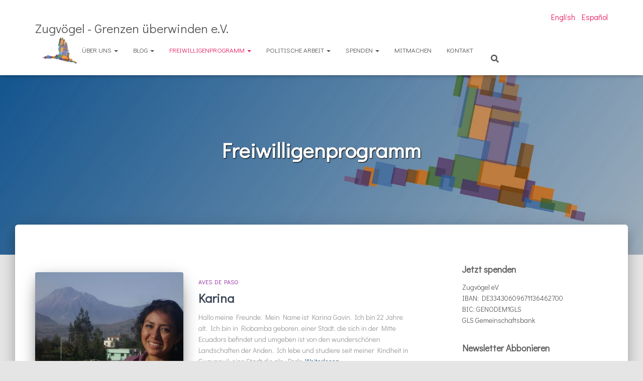

--- FILE ---
content_type: text/html; charset=UTF-8
request_url: https://zugvoegel.org/category/freiwilligenprogramm/page/8/
body_size: 19121
content:
<!DOCTYPE html>
<html lang="de-DE">

<head>
	<meta charset='UTF-8'>
	<meta name="viewport" content="width=device-width, initial-scale=1">
	<link rel="profile" href="http://gmpg.org/xfn/11">
		<meta name='robots' content='index, follow, max-image-preview:large, max-snippet:-1, max-video-preview:-1' />
	<style>img:is([sizes="auto" i], [sizes^="auto," i]) { contain-intrinsic-size: 3000px 1500px }</style>
	
	<!-- This site is optimized with the Yoast SEO plugin v25.8 - https://yoast.com/wordpress/plugins/seo/ -->
	<title>Freiwilligenprogramm Archive - Seite 8 von 9 - Zugvögel - Grenzen überwinden e.V.</title>
	<link rel="canonical" href="https://zugvoegel.org/category/freiwilligenprogramm/page/8/" />
	<link rel="prev" href="https://zugvoegel.org/category/freiwilligenprogramm/page/7/" />
	<link rel="next" href="https://zugvoegel.org/category/freiwilligenprogramm/page/9/" />
	<meta property="og:locale" content="de_DE" />
	<meta property="og:locale:alternate" content="en_GB" />
	<meta property="og:locale:alternate" content="es_ES" />
	<meta property="og:type" content="article" />
	<meta property="og:title" content="Freiwilligenprogramm Archive - Seite 8 von 9 - Zugvögel - Grenzen überwinden e.V." />
	<meta property="og:url" content="https://zugvoegel.org/category/freiwilligenprogramm/" />
	<meta property="og:site_name" content="Zugvögel - Grenzen überwinden e.V." />
	<meta name="twitter:card" content="summary_large_image" />
	<script type="application/ld+json" class="yoast-schema-graph">{"@context":"https://schema.org","@graph":[{"@type":"CollectionPage","@id":"https://zugvoegel.org/category/freiwilligenprogramm/","url":"https://zugvoegel.org/category/freiwilligenprogramm/page/8/","name":"Freiwilligenprogramm Archive - Seite 8 von 9 - Zugvögel - Grenzen überwinden e.V.","isPartOf":{"@id":"https://zugvoegel.org/#website"},"primaryImageOfPage":{"@id":"https://zugvoegel.org/category/freiwilligenprogramm/page/8/#primaryimage"},"image":{"@id":"https://zugvoegel.org/category/freiwilligenprogramm/page/8/#primaryimage"},"thumbnailUrl":"https://zugvoegel.org/wp-content/uploads/2017/11/karina.jpg","breadcrumb":{"@id":"https://zugvoegel.org/category/freiwilligenprogramm/page/8/#breadcrumb"},"inLanguage":"de"},{"@type":"ImageObject","inLanguage":"de","@id":"https://zugvoegel.org/category/freiwilligenprogramm/page/8/#primaryimage","url":"https://zugvoegel.org/wp-content/uploads/2017/11/karina.jpg","contentUrl":"https://zugvoegel.org/wp-content/uploads/2017/11/karina.jpg","width":1455,"height":1819},{"@type":"BreadcrumbList","@id":"https://zugvoegel.org/category/freiwilligenprogramm/page/8/#breadcrumb","itemListElement":[{"@type":"ListItem","position":1,"name":"Startseite","item":"https://zugvoegel.org/"},{"@type":"ListItem","position":2,"name":"Freiwilligenprogramm"}]},{"@type":"WebSite","@id":"https://zugvoegel.org/#website","url":"https://zugvoegel.org/","name":"Zugvögel - Grenzen überwinden e.V.","description":"","potentialAction":[{"@type":"SearchAction","target":{"@type":"EntryPoint","urlTemplate":"https://zugvoegel.org/?s={search_term_string}"},"query-input":{"@type":"PropertyValueSpecification","valueRequired":true,"valueName":"search_term_string"}}],"inLanguage":"de"}]}</script>
	<!-- / Yoast SEO plugin. -->


<link rel='dns-prefetch' href='//fonts.googleapis.com' />
<link rel="alternate" type="application/rss+xml" title="Zugvögel - Grenzen überwinden e.V. &raquo; Feed" href="https://zugvoegel.org/feed/" />
<link rel="alternate" type="application/rss+xml" title="Zugvögel - Grenzen überwinden e.V. &raquo; Kommentar-Feed" href="https://zugvoegel.org/comments/feed/" />
<link rel="alternate" type="application/rss+xml" title="Zugvögel - Grenzen überwinden e.V. &raquo; Freiwilligenprogramm Kategorie-Feed" href="https://zugvoegel.org/category/freiwilligenprogramm/feed/" />
<script type="text/javascript">
/* <![CDATA[ */
window._wpemojiSettings = {"baseUrl":"https:\/\/s.w.org\/images\/core\/emoji\/16.0.1\/72x72\/","ext":".png","svgUrl":"https:\/\/s.w.org\/images\/core\/emoji\/16.0.1\/svg\/","svgExt":".svg","source":{"concatemoji":"https:\/\/zugvoegel.org\/wp-includes\/js\/wp-emoji-release.min.js?ver=6.8.3"}};
/*! This file is auto-generated */
!function(s,n){var o,i,e;function c(e){try{var t={supportTests:e,timestamp:(new Date).valueOf()};sessionStorage.setItem(o,JSON.stringify(t))}catch(e){}}function p(e,t,n){e.clearRect(0,0,e.canvas.width,e.canvas.height),e.fillText(t,0,0);var t=new Uint32Array(e.getImageData(0,0,e.canvas.width,e.canvas.height).data),a=(e.clearRect(0,0,e.canvas.width,e.canvas.height),e.fillText(n,0,0),new Uint32Array(e.getImageData(0,0,e.canvas.width,e.canvas.height).data));return t.every(function(e,t){return e===a[t]})}function u(e,t){e.clearRect(0,0,e.canvas.width,e.canvas.height),e.fillText(t,0,0);for(var n=e.getImageData(16,16,1,1),a=0;a<n.data.length;a++)if(0!==n.data[a])return!1;return!0}function f(e,t,n,a){switch(t){case"flag":return n(e,"\ud83c\udff3\ufe0f\u200d\u26a7\ufe0f","\ud83c\udff3\ufe0f\u200b\u26a7\ufe0f")?!1:!n(e,"\ud83c\udde8\ud83c\uddf6","\ud83c\udde8\u200b\ud83c\uddf6")&&!n(e,"\ud83c\udff4\udb40\udc67\udb40\udc62\udb40\udc65\udb40\udc6e\udb40\udc67\udb40\udc7f","\ud83c\udff4\u200b\udb40\udc67\u200b\udb40\udc62\u200b\udb40\udc65\u200b\udb40\udc6e\u200b\udb40\udc67\u200b\udb40\udc7f");case"emoji":return!a(e,"\ud83e\udedf")}return!1}function g(e,t,n,a){var r="undefined"!=typeof WorkerGlobalScope&&self instanceof WorkerGlobalScope?new OffscreenCanvas(300,150):s.createElement("canvas"),o=r.getContext("2d",{willReadFrequently:!0}),i=(o.textBaseline="top",o.font="600 32px Arial",{});return e.forEach(function(e){i[e]=t(o,e,n,a)}),i}function t(e){var t=s.createElement("script");t.src=e,t.defer=!0,s.head.appendChild(t)}"undefined"!=typeof Promise&&(o="wpEmojiSettingsSupports",i=["flag","emoji"],n.supports={everything:!0,everythingExceptFlag:!0},e=new Promise(function(e){s.addEventListener("DOMContentLoaded",e,{once:!0})}),new Promise(function(t){var n=function(){try{var e=JSON.parse(sessionStorage.getItem(o));if("object"==typeof e&&"number"==typeof e.timestamp&&(new Date).valueOf()<e.timestamp+604800&&"object"==typeof e.supportTests)return e.supportTests}catch(e){}return null}();if(!n){if("undefined"!=typeof Worker&&"undefined"!=typeof OffscreenCanvas&&"undefined"!=typeof URL&&URL.createObjectURL&&"undefined"!=typeof Blob)try{var e="postMessage("+g.toString()+"("+[JSON.stringify(i),f.toString(),p.toString(),u.toString()].join(",")+"));",a=new Blob([e],{type:"text/javascript"}),r=new Worker(URL.createObjectURL(a),{name:"wpTestEmojiSupports"});return void(r.onmessage=function(e){c(n=e.data),r.terminate(),t(n)})}catch(e){}c(n=g(i,f,p,u))}t(n)}).then(function(e){for(var t in e)n.supports[t]=e[t],n.supports.everything=n.supports.everything&&n.supports[t],"flag"!==t&&(n.supports.everythingExceptFlag=n.supports.everythingExceptFlag&&n.supports[t]);n.supports.everythingExceptFlag=n.supports.everythingExceptFlag&&!n.supports.flag,n.DOMReady=!1,n.readyCallback=function(){n.DOMReady=!0}}).then(function(){return e}).then(function(){var e;n.supports.everything||(n.readyCallback(),(e=n.source||{}).concatemoji?t(e.concatemoji):e.wpemoji&&e.twemoji&&(t(e.twemoji),t(e.wpemoji)))}))}((window,document),window._wpemojiSettings);
/* ]]> */
</script>
<link rel='stylesheet' id='cf7ic_style-css' href='https://zugvoegel.org/wp-content/plugins/contact-form-7-image-captcha/css/cf7ic-style.css?ver=3.3.7' type='text/css' media='all' />
<link rel='stylesheet' id='dashicons-css' href='https://zugvoegel.org/wp-includes/css/dashicons.min.css?ver=6.8.3' type='text/css' media='all' />
<link rel='stylesheet' id='menu-icons-extra-css' href='https://zugvoegel.org/wp-content/plugins/menu-icons/css/extra.min.css?ver=0.13.18' type='text/css' media='all' />
<link rel='stylesheet' id='bootstrap-css' href='https://zugvoegel.org/wp-content/themes/hestia/assets/bootstrap/css/bootstrap.min.css?ver=1.0.2' type='text/css' media='all' />
<link rel='stylesheet' id='hestia-font-sizes-css' href='https://zugvoegel.org/wp-content/themes/hestia/assets/css/font-sizes.min.css?ver=3.3.2' type='text/css' media='all' />
<style id='wp-emoji-styles-inline-css' type='text/css'>

	img.wp-smiley, img.emoji {
		display: inline !important;
		border: none !important;
		box-shadow: none !important;
		height: 1em !important;
		width: 1em !important;
		margin: 0 0.07em !important;
		vertical-align: -0.1em !important;
		background: none !important;
		padding: 0 !important;
	}
</style>
<link rel='stylesheet' id='wp-block-library-css' href='https://zugvoegel.org/wp-includes/css/dist/block-library/style.min.css?ver=6.8.3' type='text/css' media='all' />
<style id='classic-theme-styles-inline-css' type='text/css'>
/*! This file is auto-generated */
.wp-block-button__link{color:#fff;background-color:#32373c;border-radius:9999px;box-shadow:none;text-decoration:none;padding:calc(.667em + 2px) calc(1.333em + 2px);font-size:1.125em}.wp-block-file__button{background:#32373c;color:#fff;text-decoration:none}
</style>
<style id='global-styles-inline-css' type='text/css'>
:root{--wp--preset--aspect-ratio--square: 1;--wp--preset--aspect-ratio--4-3: 4/3;--wp--preset--aspect-ratio--3-4: 3/4;--wp--preset--aspect-ratio--3-2: 3/2;--wp--preset--aspect-ratio--2-3: 2/3;--wp--preset--aspect-ratio--16-9: 16/9;--wp--preset--aspect-ratio--9-16: 9/16;--wp--preset--color--black: #000000;--wp--preset--color--cyan-bluish-gray: #abb8c3;--wp--preset--color--white: #ffffff;--wp--preset--color--pale-pink: #f78da7;--wp--preset--color--vivid-red: #cf2e2e;--wp--preset--color--luminous-vivid-orange: #ff6900;--wp--preset--color--luminous-vivid-amber: #fcb900;--wp--preset--color--light-green-cyan: #7bdcb5;--wp--preset--color--vivid-green-cyan: #00d084;--wp--preset--color--pale-cyan-blue: #8ed1fc;--wp--preset--color--vivid-cyan-blue: #0693e3;--wp--preset--color--vivid-purple: #9b51e0;--wp--preset--color--accent: #e91e63;--wp--preset--color--background-color: #e5e5e5;--wp--preset--color--header-gradient: #a81d84;--wp--preset--gradient--vivid-cyan-blue-to-vivid-purple: linear-gradient(135deg,rgba(6,147,227,1) 0%,rgb(155,81,224) 100%);--wp--preset--gradient--light-green-cyan-to-vivid-green-cyan: linear-gradient(135deg,rgb(122,220,180) 0%,rgb(0,208,130) 100%);--wp--preset--gradient--luminous-vivid-amber-to-luminous-vivid-orange: linear-gradient(135deg,rgba(252,185,0,1) 0%,rgba(255,105,0,1) 100%);--wp--preset--gradient--luminous-vivid-orange-to-vivid-red: linear-gradient(135deg,rgba(255,105,0,1) 0%,rgb(207,46,46) 100%);--wp--preset--gradient--very-light-gray-to-cyan-bluish-gray: linear-gradient(135deg,rgb(238,238,238) 0%,rgb(169,184,195) 100%);--wp--preset--gradient--cool-to-warm-spectrum: linear-gradient(135deg,rgb(74,234,220) 0%,rgb(151,120,209) 20%,rgb(207,42,186) 40%,rgb(238,44,130) 60%,rgb(251,105,98) 80%,rgb(254,248,76) 100%);--wp--preset--gradient--blush-light-purple: linear-gradient(135deg,rgb(255,206,236) 0%,rgb(152,150,240) 100%);--wp--preset--gradient--blush-bordeaux: linear-gradient(135deg,rgb(254,205,165) 0%,rgb(254,45,45) 50%,rgb(107,0,62) 100%);--wp--preset--gradient--luminous-dusk: linear-gradient(135deg,rgb(255,203,112) 0%,rgb(199,81,192) 50%,rgb(65,88,208) 100%);--wp--preset--gradient--pale-ocean: linear-gradient(135deg,rgb(255,245,203) 0%,rgb(182,227,212) 50%,rgb(51,167,181) 100%);--wp--preset--gradient--electric-grass: linear-gradient(135deg,rgb(202,248,128) 0%,rgb(113,206,126) 100%);--wp--preset--gradient--midnight: linear-gradient(135deg,rgb(2,3,129) 0%,rgb(40,116,252) 100%);--wp--preset--font-size--small: 13px;--wp--preset--font-size--medium: 20px;--wp--preset--font-size--large: 36px;--wp--preset--font-size--x-large: 42px;--wp--preset--spacing--20: 0.44rem;--wp--preset--spacing--30: 0.67rem;--wp--preset--spacing--40: 1rem;--wp--preset--spacing--50: 1.5rem;--wp--preset--spacing--60: 2.25rem;--wp--preset--spacing--70: 3.38rem;--wp--preset--spacing--80: 5.06rem;--wp--preset--shadow--natural: 6px 6px 9px rgba(0, 0, 0, 0.2);--wp--preset--shadow--deep: 12px 12px 50px rgba(0, 0, 0, 0.4);--wp--preset--shadow--sharp: 6px 6px 0px rgba(0, 0, 0, 0.2);--wp--preset--shadow--outlined: 6px 6px 0px -3px rgba(255, 255, 255, 1), 6px 6px rgba(0, 0, 0, 1);--wp--preset--shadow--crisp: 6px 6px 0px rgba(0, 0, 0, 1);}:root :where(.is-layout-flow) > :first-child{margin-block-start: 0;}:root :where(.is-layout-flow) > :last-child{margin-block-end: 0;}:root :where(.is-layout-flow) > *{margin-block-start: 24px;margin-block-end: 0;}:root :where(.is-layout-constrained) > :first-child{margin-block-start: 0;}:root :where(.is-layout-constrained) > :last-child{margin-block-end: 0;}:root :where(.is-layout-constrained) > *{margin-block-start: 24px;margin-block-end: 0;}:root :where(.is-layout-flex){gap: 24px;}:root :where(.is-layout-grid){gap: 24px;}body .is-layout-flex{display: flex;}.is-layout-flex{flex-wrap: wrap;align-items: center;}.is-layout-flex > :is(*, div){margin: 0;}body .is-layout-grid{display: grid;}.is-layout-grid > :is(*, div){margin: 0;}.has-black-color{color: var(--wp--preset--color--black) !important;}.has-cyan-bluish-gray-color{color: var(--wp--preset--color--cyan-bluish-gray) !important;}.has-white-color{color: var(--wp--preset--color--white) !important;}.has-pale-pink-color{color: var(--wp--preset--color--pale-pink) !important;}.has-vivid-red-color{color: var(--wp--preset--color--vivid-red) !important;}.has-luminous-vivid-orange-color{color: var(--wp--preset--color--luminous-vivid-orange) !important;}.has-luminous-vivid-amber-color{color: var(--wp--preset--color--luminous-vivid-amber) !important;}.has-light-green-cyan-color{color: var(--wp--preset--color--light-green-cyan) !important;}.has-vivid-green-cyan-color{color: var(--wp--preset--color--vivid-green-cyan) !important;}.has-pale-cyan-blue-color{color: var(--wp--preset--color--pale-cyan-blue) !important;}.has-vivid-cyan-blue-color{color: var(--wp--preset--color--vivid-cyan-blue) !important;}.has-vivid-purple-color{color: var(--wp--preset--color--vivid-purple) !important;}.has-accent-color{color: var(--wp--preset--color--accent) !important;}.has-background-color-color{color: var(--wp--preset--color--background-color) !important;}.has-header-gradient-color{color: var(--wp--preset--color--header-gradient) !important;}.has-black-background-color{background-color: var(--wp--preset--color--black) !important;}.has-cyan-bluish-gray-background-color{background-color: var(--wp--preset--color--cyan-bluish-gray) !important;}.has-white-background-color{background-color: var(--wp--preset--color--white) !important;}.has-pale-pink-background-color{background-color: var(--wp--preset--color--pale-pink) !important;}.has-vivid-red-background-color{background-color: var(--wp--preset--color--vivid-red) !important;}.has-luminous-vivid-orange-background-color{background-color: var(--wp--preset--color--luminous-vivid-orange) !important;}.has-luminous-vivid-amber-background-color{background-color: var(--wp--preset--color--luminous-vivid-amber) !important;}.has-light-green-cyan-background-color{background-color: var(--wp--preset--color--light-green-cyan) !important;}.has-vivid-green-cyan-background-color{background-color: var(--wp--preset--color--vivid-green-cyan) !important;}.has-pale-cyan-blue-background-color{background-color: var(--wp--preset--color--pale-cyan-blue) !important;}.has-vivid-cyan-blue-background-color{background-color: var(--wp--preset--color--vivid-cyan-blue) !important;}.has-vivid-purple-background-color{background-color: var(--wp--preset--color--vivid-purple) !important;}.has-accent-background-color{background-color: var(--wp--preset--color--accent) !important;}.has-background-color-background-color{background-color: var(--wp--preset--color--background-color) !important;}.has-header-gradient-background-color{background-color: var(--wp--preset--color--header-gradient) !important;}.has-black-border-color{border-color: var(--wp--preset--color--black) !important;}.has-cyan-bluish-gray-border-color{border-color: var(--wp--preset--color--cyan-bluish-gray) !important;}.has-white-border-color{border-color: var(--wp--preset--color--white) !important;}.has-pale-pink-border-color{border-color: var(--wp--preset--color--pale-pink) !important;}.has-vivid-red-border-color{border-color: var(--wp--preset--color--vivid-red) !important;}.has-luminous-vivid-orange-border-color{border-color: var(--wp--preset--color--luminous-vivid-orange) !important;}.has-luminous-vivid-amber-border-color{border-color: var(--wp--preset--color--luminous-vivid-amber) !important;}.has-light-green-cyan-border-color{border-color: var(--wp--preset--color--light-green-cyan) !important;}.has-vivid-green-cyan-border-color{border-color: var(--wp--preset--color--vivid-green-cyan) !important;}.has-pale-cyan-blue-border-color{border-color: var(--wp--preset--color--pale-cyan-blue) !important;}.has-vivid-cyan-blue-border-color{border-color: var(--wp--preset--color--vivid-cyan-blue) !important;}.has-vivid-purple-border-color{border-color: var(--wp--preset--color--vivid-purple) !important;}.has-accent-border-color{border-color: var(--wp--preset--color--accent) !important;}.has-background-color-border-color{border-color: var(--wp--preset--color--background-color) !important;}.has-header-gradient-border-color{border-color: var(--wp--preset--color--header-gradient) !important;}.has-vivid-cyan-blue-to-vivid-purple-gradient-background{background: var(--wp--preset--gradient--vivid-cyan-blue-to-vivid-purple) !important;}.has-light-green-cyan-to-vivid-green-cyan-gradient-background{background: var(--wp--preset--gradient--light-green-cyan-to-vivid-green-cyan) !important;}.has-luminous-vivid-amber-to-luminous-vivid-orange-gradient-background{background: var(--wp--preset--gradient--luminous-vivid-amber-to-luminous-vivid-orange) !important;}.has-luminous-vivid-orange-to-vivid-red-gradient-background{background: var(--wp--preset--gradient--luminous-vivid-orange-to-vivid-red) !important;}.has-very-light-gray-to-cyan-bluish-gray-gradient-background{background: var(--wp--preset--gradient--very-light-gray-to-cyan-bluish-gray) !important;}.has-cool-to-warm-spectrum-gradient-background{background: var(--wp--preset--gradient--cool-to-warm-spectrum) !important;}.has-blush-light-purple-gradient-background{background: var(--wp--preset--gradient--blush-light-purple) !important;}.has-blush-bordeaux-gradient-background{background: var(--wp--preset--gradient--blush-bordeaux) !important;}.has-luminous-dusk-gradient-background{background: var(--wp--preset--gradient--luminous-dusk) !important;}.has-pale-ocean-gradient-background{background: var(--wp--preset--gradient--pale-ocean) !important;}.has-electric-grass-gradient-background{background: var(--wp--preset--gradient--electric-grass) !important;}.has-midnight-gradient-background{background: var(--wp--preset--gradient--midnight) !important;}.has-small-font-size{font-size: var(--wp--preset--font-size--small) !important;}.has-medium-font-size{font-size: var(--wp--preset--font-size--medium) !important;}.has-large-font-size{font-size: var(--wp--preset--font-size--large) !important;}.has-x-large-font-size{font-size: var(--wp--preset--font-size--x-large) !important;}
:root :where(.wp-block-pullquote){font-size: 1.5em;line-height: 1.6;}
</style>
<link rel='stylesheet' id='contact-form-7-css' href='https://zugvoegel.org/wp-content/plugins/contact-form-7/includes/css/styles.css?ver=6.1.1' type='text/css' media='all' />
<link rel='stylesheet' id='ce_responsive-css' href='https://zugvoegel.org/wp-content/plugins/simple-embed-code/css/video-container.min.css?ver=2.5.1' type='text/css' media='all' />
<link rel='stylesheet' id='hestia-clients-bar-css' href='https://zugvoegel.org/wp-content/plugins/themeisle-companion/obfx_modules/companion-legacy/assets/css/hestia/clients-bar.css?ver=6.8.3' type='text/css' media='all' />
<link rel='stylesheet' id='widgetopts-styles-css' href='https://zugvoegel.org/wp-content/plugins/widget-options/assets/css/widget-options.css?ver=4.1.1' type='text/css' media='all' />
<link rel='stylesheet' id='hestia_style-css' href='https://zugvoegel.org/wp-content/themes/hestia/style.min.css?ver=3.3.2' type='text/css' media='all' />
<style id='hestia_style-inline-css' type='text/css'>
div.wpforms-container-full .wpforms-form div.wpforms-field input.wpforms-error{border:none}div.wpforms-container .wpforms-form input[type=date],div.wpforms-container .wpforms-form input[type=datetime],div.wpforms-container .wpforms-form input[type=datetime-local],div.wpforms-container .wpforms-form input[type=email],div.wpforms-container .wpforms-form input[type=month],div.wpforms-container .wpforms-form input[type=number],div.wpforms-container .wpforms-form input[type=password],div.wpforms-container .wpforms-form input[type=range],div.wpforms-container .wpforms-form input[type=search],div.wpforms-container .wpforms-form input[type=tel],div.wpforms-container .wpforms-form input[type=text],div.wpforms-container .wpforms-form input[type=time],div.wpforms-container .wpforms-form input[type=url],div.wpforms-container .wpforms-form input[type=week],div.wpforms-container .wpforms-form select,div.wpforms-container .wpforms-form textarea,.nf-form-cont input:not([type=button]),div.wpforms-container .wpforms-form .form-group.is-focused .form-control{box-shadow:none}div.wpforms-container .wpforms-form input[type=date],div.wpforms-container .wpforms-form input[type=datetime],div.wpforms-container .wpforms-form input[type=datetime-local],div.wpforms-container .wpforms-form input[type=email],div.wpforms-container .wpforms-form input[type=month],div.wpforms-container .wpforms-form input[type=number],div.wpforms-container .wpforms-form input[type=password],div.wpforms-container .wpforms-form input[type=range],div.wpforms-container .wpforms-form input[type=search],div.wpforms-container .wpforms-form input[type=tel],div.wpforms-container .wpforms-form input[type=text],div.wpforms-container .wpforms-form input[type=time],div.wpforms-container .wpforms-form input[type=url],div.wpforms-container .wpforms-form input[type=week],div.wpforms-container .wpforms-form select,div.wpforms-container .wpforms-form textarea,.nf-form-cont input:not([type=button]){background-image:linear-gradient(#9c27b0,#9c27b0),linear-gradient(#d2d2d2,#d2d2d2);float:none;border:0;border-radius:0;background-color:transparent;background-repeat:no-repeat;background-position:center bottom,center calc(100% - 1px);background-size:0 2px,100% 1px;font-weight:400;transition:background 0s ease-out}div.wpforms-container .wpforms-form .form-group.is-focused .form-control{outline:none;background-size:100% 2px,100% 1px;transition-duration:0.3s}div.wpforms-container .wpforms-form input[type=date].form-control,div.wpforms-container .wpforms-form input[type=datetime].form-control,div.wpforms-container .wpforms-form input[type=datetime-local].form-control,div.wpforms-container .wpforms-form input[type=email].form-control,div.wpforms-container .wpforms-form input[type=month].form-control,div.wpforms-container .wpforms-form input[type=number].form-control,div.wpforms-container .wpforms-form input[type=password].form-control,div.wpforms-container .wpforms-form input[type=range].form-control,div.wpforms-container .wpforms-form input[type=search].form-control,div.wpforms-container .wpforms-form input[type=tel].form-control,div.wpforms-container .wpforms-form input[type=text].form-control,div.wpforms-container .wpforms-form input[type=time].form-control,div.wpforms-container .wpforms-form input[type=url].form-control,div.wpforms-container .wpforms-form input[type=week].form-control,div.wpforms-container .wpforms-form select.form-control,div.wpforms-container .wpforms-form textarea.form-control{border:none;padding:7px 0;font-size:14px}div.wpforms-container .wpforms-form .wpforms-field-select select{border-radius:3px}div.wpforms-container .wpforms-form .wpforms-field-number input[type=number]{background-image:none;border-radius:3px}div.wpforms-container .wpforms-form button[type=submit].wpforms-submit,div.wpforms-container .wpforms-form button[type=submit].wpforms-submit:hover{color:#fff;border:none}.home div.wpforms-container-full .wpforms-form{margin-left:15px;margin-right:15px}div.wpforms-container-full .wpforms-form .wpforms-field{padding:0 0 24px 0 !important}div.wpforms-container-full .wpforms-form .wpforms-submit-container{text-align:right}div.wpforms-container-full .wpforms-form .wpforms-submit-container button{text-transform:uppercase}div.wpforms-container-full .wpforms-form textarea{border:none !important}div.wpforms-container-full .wpforms-form textarea:focus{border-width:0 !important}.home div.wpforms-container .wpforms-form textarea{background-image:linear-gradient(#9c27b0,#9c27b0),linear-gradient(#d2d2d2,#d2d2d2);background-color:transparent;background-repeat:no-repeat;background-position:center bottom,center calc(100% - 1px);background-size:0 2px,100% 1px}@media only screen and(max-width:768px){.wpforms-container-full .wpforms-form .wpforms-one-half,.wpforms-container-full .wpforms-form button{width:100% !important;margin-left:0 !important}.wpforms-container-full .wpforms-form .wpforms-submit-container{text-align:center}}div.wpforms-container .wpforms-form input:focus,div.wpforms-container .wpforms-form select:focus{border:none}.elementor-page .hestia-about>.container{width:100%}.elementor-page .pagebuilder-section{padding:0}.elementor-page .title-in-content,.elementor-page .image-in-page{display:none}.home.elementor-page .main-raised>section.hestia-about{overflow:visible}.elementor-editor-active .navbar{pointer-events:none}.elementor-editor-active #elementor.elementor-edit-mode .elementor-element-overlay{z-index:1000000}.elementor-page.page-template-template-fullwidth .blog-post-wrapper>.container{width:100%}.elementor-page.page-template-template-fullwidth .blog-post-wrapper>.container .col-md-12{padding:0}.elementor-page.page-template-template-fullwidth article.section{padding:0}.elementor-text-editor p,.elementor-text-editor h1,.elementor-text-editor h2,.elementor-text-editor h3,.elementor-text-editor h4,.elementor-text-editor h5,.elementor-text-editor h6{font-size:inherit}
.hestia-top-bar,.hestia-top-bar .widget.widget_shopping_cart .cart_list{background-color:#363537}.hestia-top-bar .widget .label-floating input[type=search]:-webkit-autofill{-webkit-box-shadow:inset 0 0 0 9999px #363537}.hestia-top-bar,.hestia-top-bar .widget .label-floating input[type=search],.hestia-top-bar .widget.widget_search form.form-group:before,.hestia-top-bar .widget.widget_product_search form.form-group:before,.hestia-top-bar .widget.widget_shopping_cart:before{color:#fff}.hestia-top-bar .widget .label-floating input[type=search]{-webkit-text-fill-color:#fff !important}.hestia-top-bar div.widget.widget_shopping_cart:before,.hestia-top-bar .widget.widget_product_search form.form-group:before,.hestia-top-bar .widget.widget_search form.form-group:before{background-color:#fff}.hestia-top-bar a,.hestia-top-bar .top-bar-nav li a{color:#fff}.hestia-top-bar ul li a[href*="mailto:"]:before,.hestia-top-bar ul li a[href*="tel:"]:before{background-color:#fff}.hestia-top-bar a:hover,.hestia-top-bar .top-bar-nav li a:hover{color:#eee}.hestia-top-bar ul li:hover a[href*="mailto:"]:before,.hestia-top-bar ul li:hover a[href*="tel:"]:before{background-color:#eee}
footer.footer.footer-black{background:#323437}footer.footer.footer-black.footer-big{color:#fff}footer.footer.footer-black a{color:#fff}footer.footer.footer-black hr{border-color:#5e5e5e}.footer-big p,.widget,.widget code,.widget pre{color:#5e5e5e}
:root{--hestia-primary-color:#e91e63}a,.navbar .dropdown-menu li:hover>a,.navbar .dropdown-menu li:focus>a,.navbar .dropdown-menu li:active>a,.navbar .navbar-nav>li .dropdown-menu li:hover>a,body:not(.home) .navbar-default .navbar-nav>.active:not(.btn)>a,body:not(.home) .navbar-default .navbar-nav>.active:not(.btn)>a:hover,body:not(.home) .navbar-default .navbar-nav>.active:not(.btn)>a:focus,a:hover,.card-blog a.moretag:hover,.card-blog a.more-link:hover,.widget a:hover,.has-text-color.has-accent-color,p.has-text-color a{color:#e91e63}.svg-text-color{fill:#e91e63}.pagination span.current,.pagination span.current:focus,.pagination span.current:hover{border-color:#e91e63}button,button:hover,.woocommerce .track_order button[type="submit"],.woocommerce .track_order button[type="submit"]:hover,div.wpforms-container .wpforms-form button[type=submit].wpforms-submit,div.wpforms-container .wpforms-form button[type=submit].wpforms-submit:hover,input[type="button"],input[type="button"]:hover,input[type="submit"],input[type="submit"]:hover,input#searchsubmit,.pagination span.current,.pagination span.current:focus,.pagination span.current:hover,.btn.btn-primary,.btn.btn-primary:link,.btn.btn-primary:hover,.btn.btn-primary:focus,.btn.btn-primary:active,.btn.btn-primary.active,.btn.btn-primary.active:focus,.btn.btn-primary.active:hover,.btn.btn-primary:active:hover,.btn.btn-primary:active:focus,.btn.btn-primary:active:hover,.hestia-sidebar-open.btn.btn-rose,.hestia-sidebar-close.btn.btn-rose,.hestia-sidebar-open.btn.btn-rose:hover,.hestia-sidebar-close.btn.btn-rose:hover,.hestia-sidebar-open.btn.btn-rose:focus,.hestia-sidebar-close.btn.btn-rose:focus,.label.label-primary,.hestia-work .portfolio-item:nth-child(6n+1) .label,.nav-cart .nav-cart-content .widget .buttons .button,.has-accent-background-color[class*="has-background"]{background-color:#e91e63}@media(max-width:768px){.navbar-default .navbar-nav>li>a:hover,.navbar-default .navbar-nav>li>a:focus,.navbar .navbar-nav .dropdown .dropdown-menu li a:hover,.navbar .navbar-nav .dropdown .dropdown-menu li a:focus,.navbar button.navbar-toggle:hover,.navbar .navbar-nav li:hover>a i{color:#e91e63}}body:not(.woocommerce-page) button:not([class^="fl-"]):not(.hestia-scroll-to-top):not(.navbar-toggle):not(.close),body:not(.woocommerce-page) .button:not([class^="fl-"]):not(hestia-scroll-to-top):not(.navbar-toggle):not(.add_to_cart_button):not(.product_type_grouped):not(.product_type_external),div.wpforms-container .wpforms-form button[type=submit].wpforms-submit,input[type="submit"],input[type="button"],.btn.btn-primary,.widget_product_search button[type="submit"],.hestia-sidebar-open.btn.btn-rose,.hestia-sidebar-close.btn.btn-rose,.everest-forms button[type=submit].everest-forms-submit-button{-webkit-box-shadow:0 2px 2px 0 rgba(233,30,99,0.14),0 3px 1px -2px rgba(233,30,99,0.2),0 1px 5px 0 rgba(233,30,99,0.12);box-shadow:0 2px 2px 0 rgba(233,30,99,0.14),0 3px 1px -2px rgba(233,30,99,0.2),0 1px 5px 0 rgba(233,30,99,0.12)}.card .header-primary,.card .content-primary,.everest-forms button[type=submit].everest-forms-submit-button{background:#e91e63}body:not(.woocommerce-page) .button:not([class^="fl-"]):not(.hestia-scroll-to-top):not(.navbar-toggle):not(.add_to_cart_button):hover,body:not(.woocommerce-page) button:not([class^="fl-"]):not(.hestia-scroll-to-top):not(.navbar-toggle):not(.close):hover,div.wpforms-container .wpforms-form button[type=submit].wpforms-submit:hover,input[type="submit"]:hover,input[type="button"]:hover,input#searchsubmit:hover,.widget_product_search button[type="submit"]:hover,.pagination span.current,.btn.btn-primary:hover,.btn.btn-primary:focus,.btn.btn-primary:active,.btn.btn-primary.active,.btn.btn-primary:active:focus,.btn.btn-primary:active:hover,.hestia-sidebar-open.btn.btn-rose:hover,.hestia-sidebar-close.btn.btn-rose:hover,.pagination span.current:hover,.everest-forms button[type=submit].everest-forms-submit-button:hover,.everest-forms button[type=submit].everest-forms-submit-button:focus,.everest-forms button[type=submit].everest-forms-submit-button:active{-webkit-box-shadow:0 14px 26px -12px rgba(233,30,99,0.42),0 4px 23px 0 rgba(0,0,0,0.12),0 8px 10px -5px rgba(233,30,99,0.2);box-shadow:0 14px 26px -12px rgba(233,30,99,0.42),0 4px 23px 0 rgba(0,0,0,0.12),0 8px 10px -5px rgba(233,30,99,0.2);color:#fff}.form-group.is-focused .form-control{background-image:-webkit-gradient(linear,left top,left bottom,from(#e91e63),to(#e91e63)),-webkit-gradient(linear,left top,left bottom,from(#d2d2d2),to(#d2d2d2));background-image:-webkit-linear-gradient(linear,left top,left bottom,from(#e91e63),to(#e91e63)),-webkit-linear-gradient(linear,left top,left bottom,from(#d2d2d2),to(#d2d2d2));background-image:linear-gradient(linear,left top,left bottom,from(#e91e63),to(#e91e63)),linear-gradient(linear,left top,left bottom,from(#d2d2d2),to(#d2d2d2))}.navbar:not(.navbar-transparent) li:not(.btn):hover>a,.navbar li.on-section:not(.btn)>a,.navbar.full-screen-menu.navbar-transparent li:not(.btn):hover>a,.navbar.full-screen-menu .navbar-toggle:hover,.navbar:not(.navbar-transparent) .nav-cart:hover,.navbar:not(.navbar-transparent) .hestia-toggle-search:hover{color:#e91e63}.header-filter-gradient{background:linear-gradient(45deg,rgba(168,29,132,1) 0,rgb(234,57,111) 100%)}.has-text-color.has-header-gradient-color{color:#a81d84}.has-header-gradient-background-color[class*="has-background"]{background-color:#a81d84}.has-text-color.has-background-color-color{color:#e5e5e5}.has-background-color-background-color[class*="has-background"]{background-color:#e5e5e5}
.btn.btn-primary:not(.colored-button):not(.btn-left):not(.btn-right):not(.btn-just-icon):not(.menu-item),input[type="submit"]:not(.search-submit),body:not(.woocommerce-account) .woocommerce .button.woocommerce-Button,.woocommerce .product button.button,.woocommerce .product button.button.alt,.woocommerce .product #respond input#submit,.woocommerce-cart .blog-post .woocommerce .cart-collaterals .cart_totals .checkout-button,.woocommerce-checkout #payment #place_order,.woocommerce-account.woocommerce-page button.button,.woocommerce .track_order button[type="submit"],.nav-cart .nav-cart-content .widget .buttons .button,.woocommerce a.button.wc-backward,body.woocommerce .wccm-catalog-item a.button,body.woocommerce a.wccm-button.button,form.woocommerce-form-coupon button.button,div.wpforms-container .wpforms-form button[type=submit].wpforms-submit,div.woocommerce a.button.alt,div.woocommerce table.my_account_orders .button,.btn.colored-button,.btn.btn-left,.btn.btn-right,.btn:not(.colored-button):not(.btn-left):not(.btn-right):not(.btn-just-icon):not(.menu-item):not(.hestia-sidebar-open):not(.hestia-sidebar-close){padding-top:15px;padding-bottom:15px;padding-left:33px;padding-right:33px}
:root{--hestia-button-border-radius:3px}.btn.btn-primary:not(.colored-button):not(.btn-left):not(.btn-right):not(.btn-just-icon):not(.menu-item),input[type="submit"]:not(.search-submit),body:not(.woocommerce-account) .woocommerce .button.woocommerce-Button,.woocommerce .product button.button,.woocommerce .product button.button.alt,.woocommerce .product #respond input#submit,.woocommerce-cart .blog-post .woocommerce .cart-collaterals .cart_totals .checkout-button,.woocommerce-checkout #payment #place_order,.woocommerce-account.woocommerce-page button.button,.woocommerce .track_order button[type="submit"],.nav-cart .nav-cart-content .widget .buttons .button,.woocommerce a.button.wc-backward,body.woocommerce .wccm-catalog-item a.button,body.woocommerce a.wccm-button.button,form.woocommerce-form-coupon button.button,div.wpforms-container .wpforms-form button[type=submit].wpforms-submit,div.woocommerce a.button.alt,div.woocommerce table.my_account_orders .button,input[type="submit"].search-submit,.hestia-view-cart-wrapper .added_to_cart.wc-forward,.woocommerce-product-search button,.woocommerce-cart .actions .button,#secondary div[id^=woocommerce_price_filter] .button,.woocommerce div[id^=woocommerce_widget_cart].widget .buttons .button,.searchform input[type=submit],.searchform button,.search-form:not(.media-toolbar-primary) input[type=submit],.search-form:not(.media-toolbar-primary) button,.woocommerce-product-search input[type=submit],.btn.colored-button,.btn.btn-left,.btn.btn-right,.btn:not(.colored-button):not(.btn-left):not(.btn-right):not(.btn-just-icon):not(.menu-item):not(.hestia-sidebar-open):not(.hestia-sidebar-close){border-radius:3px}
h1,h2,h3,h4,h5,h6,.hestia-title,.hestia-title.title-in-content,p.meta-in-content,.info-title,.card-title,.page-header.header-small .hestia-title,.page-header.header-small .title,.widget h5,.hestia-title,.title,.footer-brand,.footer-big h4,.footer-big h5,.media .media-heading,.carousel h1.hestia-title,.carousel h2.title,.carousel span.sub-title,.hestia-about h1,.hestia-about h2,.hestia-about h3,.hestia-about h4,.hestia-about h5{font-family:Didact Gothic}body,ul,.tooltip-inner{font-family:Didact Gothic}
@media(min-width:769px){.page-header.header-small .hestia-title,.page-header.header-small .title,h1.hestia-title.title-in-content,.main article.section .has-title-font-size{font-size:42px}}@media(max-width:768px){.page-header.header-small .hestia-title,.page-header.header-small .title,h1.hestia-title.title-in-content,.main article.section .has-title-font-size{font-size:26px}}@media(max-width:480px){.page-header.header-small .hestia-title,.page-header.header-small .title,h1.hestia-title.title-in-content,.main article.section .has-title-font-size{font-size:26px}}@media(min-width:769px){.single-post-wrap h1:not(.title-in-content),.page-content-wrap h1:not(.title-in-content),.page-template-template-fullwidth article h1:not(.title-in-content){font-size:37px}.single-post-wrap h2,.page-content-wrap h2,.page-template-template-fullwidth article h2,.main article.section .has-heading-font-size{font-size:32px}.single-post-wrap h3,.page-content-wrap h3,.page-template-template-fullwidth article h3{font-size:27px}.single-post-wrap h4,.page-content-wrap h4,.page-template-template-fullwidth article h4{font-size:22px}.single-post-wrap h5,.page-content-wrap h5,.page-template-template-fullwidth article h5{font-size:18px}.single-post-wrap h6,.page-content-wrap h6,.page-template-template-fullwidth article h6{font-size:13px}}@media(min-width:769px){.single-post-wrap,.page-content-wrap,.single-post-wrap ul,.page-content-wrap ul,.single-post-wrap ol,.page-content-wrap ol,.single-post-wrap dl,.page-content-wrap dl,.single-post-wrap table,.page-content-wrap table,.page-template-template-fullwidth article,.main article.section .has-body-font-size{font-size:17px}}@media(min-width:769px){section.hestia-features .hestia-title,section.hestia-shop .hestia-title,section.hestia-work .hestia-title,section.hestia-team .hestia-title,section.hestia-pricing .hestia-title,section.hestia-ribbon .hestia-title,section.hestia-testimonials .hestia-title,section.hestia-subscribe h2.title,section.hestia-blogs .hestia-title,.section.related-posts .hestia-title,section.hestia-contact .hestia-title{font-size:36px}section.hestia-features .hestia-info h4.info-title,section.hestia-shop h4.card-title,section.hestia-team h4.card-title,section.hestia-testimonials h4.card-title,section.hestia-blogs h4.card-title,.section.related-posts h4.card-title,section.hestia-contact h4.card-title,section.hestia-contact .hestia-description h6{font-size:18px}section.hestia-work h4.card-title,section.hestia-contact .hestia-description h5{font-size:23px}section.hestia-contact .hestia-description h1{font-size:42px}section.hestia-contact .hestia-description h2{font-size:37px}section.hestia-contact .hestia-description h3{font-size:32px}section.hestia-contact .hestia-description h4{font-size:27px}}@media(max-width:480px){section.hestia-features .hestia-title,section.hestia-shop .hestia-title,section.hestia-work .hestia-title,section.hestia-team .hestia-title,section.hestia-pricing .hestia-title,section.hestia-ribbon .hestia-title,section.hestia-testimonials .hestia-title,section.hestia-subscribe h2.title,section.hestia-blogs .hestia-title,.section.related-posts .hestia-title,section.hestia-contact .hestia-title{font-size:24px}section.hestia-features .hestia-info h4.info-title,section.hestia-shop h4.card-title,section.hestia-team h4.card-title,section.hestia-testimonials h4.card-title,section.hestia-blogs h4.card-title,.section.related-posts h4.card-title,section.hestia-contact h4.card-title,section.hestia-contact .hestia-description h6{font-size:18px}section.hestia-work h4.card-title,section.hestia-contact .hestia-description h5{font-size:23px}section.hestia-contact .hestia-description h1{font-size:42px}section.hestia-contact .hestia-description h2{font-size:37px}section.hestia-contact .hestia-description h3{font-size:32px}section.hestia-contact .hestia-description h4{font-size:27px}}@media(max-width:768px){section.hestia-features .hestia-title,section.hestia-shop .hestia-title,section.hestia-work .hestia-title,section.hestia-team .hestia-title,section.hestia-pricing .hestia-title,section.hestia-ribbon .hestia-title,section.hestia-testimonials .hestia-title,section.hestia-subscribe h2.title,section.hestia-blogs .hestia-title,.section.related-posts .hestia-title,section.hestia-contact .hestia-title{font-size:24px}section.hestia-features .hestia-info h4.info-title,section.hestia-shop h4.card-title,section.hestia-team h4.card-title,section.hestia-testimonials h4.card-title,section.hestia-blogs h4.card-title,.section.related-posts h4.card-title,section.hestia-contact h4.card-title,section.hestia-contact .hestia-description h6{font-size:18px}section.hestia-work h4.card-title,section.hestia-contact .hestia-description h5{font-size:23px}section.hestia-contact .hestia-description h1{font-size:42px}section.hestia-contact .hestia-description h2{font-size:37px}section.hestia-contact .hestia-description h3{font-size:32px}section.hestia-contact .hestia-description h4{font-size:27px}}@media(min-width:769px){section.hestia-features h5.description,section.hestia-shop h5.description,section.hestia-work h5.description,section.hestia-team h5.description,section.hestia-testimonials h5.description,section.hestia-subscribe h5.subscribe-description,section.hestia-blogs h5.description,section.hestia-contact h5.description{font-size:18px}}@media(min-width:769px){section.hestia-team p.card-description,section.hestia-pricing p.text-gray,section.hestia-testimonials p.card-description,section.hestia-blogs p.card-description,.section.related-posts p.card-description,.hestia-contact p,section.hestia-features .hestia-info p,section.hestia-shop .card-description p{font-size:16px}section.hestia-shop h6.category,section.hestia-work .label-primary,section.hestia-team h6.category,section.hestia-pricing .card-pricing h6.category,section.hestia-testimonials h6.category,section.hestia-blogs h6.category,.section.related-posts h6.category{font-size:14px}}
@media( min-width:480px){}@media( min-width:768px){}.hestia-scroll-to-top{border-radius :50%;background-color:#999}.hestia-scroll-to-top:hover{background-color:#999}.hestia-scroll-to-top:hover svg,.hestia-scroll-to-top:hover p{color:#fff}.hestia-scroll-to-top svg,.hestia-scroll-to-top p{color:#fff}
</style>
<link rel='stylesheet' id='hestia-google-font-didact-gothic-css' href='//fonts.googleapis.com/css?family=Didact+Gothic%3A300%2C400%2C500%2C700&#038;subset=latin&#038;ver=6.8.3' type='text/css' media='all' />
<link rel='stylesheet' id='newsletter-css' href='https://zugvoegel.org/wp-content/plugins/newsletter/style.css?ver=8.9.4' type='text/css' media='all' />
<script type="text/javascript" src="https://zugvoegel.org/wp-includes/js/jquery/jquery.min.js?ver=3.7.1" id="jquery-core-js"></script>
<script type="text/javascript" src="https://zugvoegel.org/wp-includes/js/jquery/jquery-migrate.min.js?ver=3.4.1" id="jquery-migrate-js"></script>
<link rel="https://api.w.org/" href="https://zugvoegel.org/wp-json/" /><link rel="alternate" title="JSON" type="application/json" href="https://zugvoegel.org/wp-json/wp/v2/categories/21" /><link rel="EditURI" type="application/rsd+xml" title="RSD" href="https://zugvoegel.org/xmlrpc.php?rsd" />
<meta name="generator" content="WordPress 6.8.3" />
<meta name="generator" content="Redux 4.5.7" /><script type="text/javascript">
	jQuery(document).ready(function(){
		jQuery('img[usemap]').rwdImageMaps();
	});
</script>
<style type="text/css">
	img[usemap] { max-width: 100%; height: auto; }
</style>
<!-- Enter your scripts here --><meta name="generator" content="Elementor 3.31.3; features: additional_custom_breakpoints, e_element_cache; settings: css_print_method-external, google_font-enabled, font_display-auto">
			<style>
				.e-con.e-parent:nth-of-type(n+4):not(.e-lazyloaded):not(.e-no-lazyload),
				.e-con.e-parent:nth-of-type(n+4):not(.e-lazyloaded):not(.e-no-lazyload) * {
					background-image: none !important;
				}
				@media screen and (max-height: 1024px) {
					.e-con.e-parent:nth-of-type(n+3):not(.e-lazyloaded):not(.e-no-lazyload),
					.e-con.e-parent:nth-of-type(n+3):not(.e-lazyloaded):not(.e-no-lazyload) * {
						background-image: none !important;
					}
				}
				@media screen and (max-height: 640px) {
					.e-con.e-parent:nth-of-type(n+2):not(.e-lazyloaded):not(.e-no-lazyload),
					.e-con.e-parent:nth-of-type(n+2):not(.e-lazyloaded):not(.e-no-lazyload) * {
						background-image: none !important;
					}
				}
			</style>
			<style type="text/css" id="custom-background-css">
body.custom-background { background-color: #e5e5e5; }
</style>
	<style type="text/css">
.paypal-donations { text-align: center !important }
</style>
</head>

<body class="archive paged category category-freiwilligenprogramm category-21 custom-background paged-8 category-paged-8 wp-theme-hestia header-layout-default elementor-default elementor-kit-4387">
		<div class="wrapper  default ">
		<header class="header ">
			<div style="display: none"></div>		<nav class="navbar navbar-default  hestia_right navbar-not-transparent navbar-fixed-top">
						<div class="container">
				<div class="header-sidebar-wrapper">				<div class="header-widgets-wrapper">
					<div id="polylang-2" class="widget widget_polylang"><ul>
	<li class="lang-item lang-item-7 lang-item-en lang-item-first"><a lang="en-GB" hreflang="en-GB" href="https://zugvoegel.org/en/category/voluntary-program/">English</a></li>
	<li class="lang-item lang-item-11 lang-item-es"><a lang="es-ES" hreflang="es-ES" href="https://zugvoegel.org/es/category/programa-de-voluntariado/">Español</a></li>
</ul>
</div>				</div>
			</div>		<div class="navbar-header">
			<div class="title-logo-wrapper">
				<a class="navbar-brand" href="https://zugvoegel.org/"
						title="Zugvögel &#8211; Grenzen überwinden e.V.">
					<p>Zugvögel - Grenzen überwinden e.V.</p></a>
			</div>
								<div class="navbar-toggle-wrapper">
						<button type="button" class="navbar-toggle" data-toggle="collapse" data-target="#main-navigation">
								<span class="icon-bar"></span><span class="icon-bar"></span><span class="icon-bar"></span>				<span class="sr-only">Navigation umschalten</span>
			</button>
					</div>
				</div>
		<div id="main-navigation" class="collapse navbar-collapse"><ul id="menu-oberes-menue" class="nav navbar-nav"><li id="menu-item-601" class="menu-item menu-item-type-custom menu-item-object-custom menu-item-home menu-item-has-children menu-item-601 dropdown"><a title="Über uns" href="https://zugvoegel.org" class="dropdown-toggle"><img fetchpriority="high" src="https://zugvoegel.org/wp-content/uploads/2018/01/zugvogellogo_farbe.svg" class="_mi _before _svg" aria-hidden="true" alt="" width="20306444" height="15519093" style="width:5.5em;"/><span>Über uns</span> <span class="caret-wrap"><span class="caret"><svg aria-hidden="true" focusable="false" data-prefix="fas" data-icon="chevron-down" class="svg-inline--fa fa-chevron-down fa-w-14" role="img" xmlns="http://www.w3.org/2000/svg" viewBox="0 0 448 512"><path d="M207.029 381.476L12.686 187.132c-9.373-9.373-9.373-24.569 0-33.941l22.667-22.667c9.357-9.357 24.522-9.375 33.901-.04L224 284.505l154.745-154.021c9.379-9.335 24.544-9.317 33.901.04l22.667 22.667c9.373 9.373 9.373 24.569 0 33.941L240.971 381.476c-9.373 9.372-24.569 9.372-33.942 0z"></path></svg></span></span></a>
<ul role="menu" class="dropdown-menu">
	<li id="menu-item-606" class="menu-item menu-item-type-post_type menu-item-object-page menu-item-606"><a title="Selbstverständnis" href="https://zugvoegel.org/selbstverstaendnis/">Selbstverständnis</a></li>
	<li id="menu-item-19" class="menu-item menu-item-type-post_type menu-item-object-page menu-item-19"><a title="Vereinsgeschichte" href="https://zugvoegel.org/vereinsgeschichte/">Vereinsgeschichte</a></li>
	<li id="menu-item-603" class="menu-item menu-item-type-post_type menu-item-object-page menu-item-603"><a title="Struktur" href="https://zugvoegel.org/struktur/">Struktur</a></li>
	<li id="menu-item-602" class="menu-item menu-item-type-custom menu-item-object-custom menu-item-602"><a title="Regionalgruppen" href="http://zugvoegel.org/kontakt/#Karte">Regionalgruppen</a></li>
</ul>
</li>
<li id="menu-item-803" class="menu-item menu-item-type-post_type menu-item-object-page current_page_parent menu-item-has-children menu-item-803 dropdown"><a title="Blog" href="https://zugvoegel.org/blog/" class="dropdown-toggle">Blog <span class="caret-wrap"><span class="caret"><svg aria-hidden="true" focusable="false" data-prefix="fas" data-icon="chevron-down" class="svg-inline--fa fa-chevron-down fa-w-14" role="img" xmlns="http://www.w3.org/2000/svg" viewBox="0 0 448 512"><path d="M207.029 381.476L12.686 187.132c-9.373-9.373-9.373-24.569 0-33.941l22.667-22.667c9.357-9.357 24.522-9.375 33.901-.04L224 284.505l154.745-154.021c9.379-9.335 24.544-9.317 33.901.04l22.667 22.667c9.373 9.373 9.373 24.569 0 33.941L240.971 381.476c-9.373 9.372-24.569 9.372-33.942 0z"></path></svg></span></span></a>
<ul role="menu" class="dropdown-menu">
	<li id="menu-item-962" class="menu-item menu-item-type-post_type menu-item-object-page current_page_parent menu-item-962"><a title="Aktuelles" href="https://zugvoegel.org/blog/">Aktuelles</a></li>
	<li id="menu-item-5457" class="menu-item menu-item-type-post_type menu-item-object-page menu-item-5457"><a title="Veranstaltungen" href="https://zugvoegel.org/veranstaltungen/">Veranstaltungen</a></li>
</ul>
</li>
<li id="menu-item-83" class="menu-item menu-item-type-taxonomy menu-item-object-category current-menu-item current-menu-ancestor current-menu-parent menu-item-has-children menu-item-83 dropdown active"><a title="Freiwilligenprogramm" href="https://zugvoegel.org/category/freiwilligenprogramm/" class="dropdown-toggle">Freiwilligenprogramm <span class="caret-wrap"><span class="caret"><svg aria-hidden="true" focusable="false" data-prefix="fas" data-icon="chevron-down" class="svg-inline--fa fa-chevron-down fa-w-14" role="img" xmlns="http://www.w3.org/2000/svg" viewBox="0 0 448 512"><path d="M207.029 381.476L12.686 187.132c-9.373-9.373-9.373-24.569 0-33.941l22.667-22.667c9.357-9.357 24.522-9.375 33.901-.04L224 284.505l154.745-154.021c9.379-9.335 24.544-9.317 33.901.04l22.667 22.667c9.373 9.373 9.373 24.569 0 33.941L240.971 381.476c-9.373 9.372-24.569 9.372-33.942 0z"></path></svg></span></span></a>
<ul role="menu" class="dropdown-menu">
	<li id="menu-item-969" class="menu-item menu-item-type-taxonomy menu-item-object-category current-menu-item menu-item-969 active"><a title="Aktuelles" href="https://zugvoegel.org/category/freiwilligenprogramm/">Aktuelles</a></li>
	<li id="menu-item-532" class="menu-item menu-item-type-post_type menu-item-object-page menu-item-532"><a title="Freiwillige" href="https://zugvoegel.org/freiwillige/">Freiwillige</a></li>
	<li id="menu-item-630" class="menu-item menu-item-type-post_type menu-item-object-page menu-item-630"><a title="Partnerorganisationen" href="https://zugvoegel.org/partnerorganisationen/">Partnerorganisationen</a></li>
	<li id="menu-item-531" class="menu-item menu-item-type-post_type menu-item-object-page menu-item-531"><a title="Gastfamilien" href="https://zugvoegel.org/gastfamilien/">Gastfamilien</a></li>
	<li id="menu-item-559" class="menu-item menu-item-type-post_type menu-item-object-page menu-item-559"><a title="Einsatzstellen" href="https://zugvoegel.org/einsatzstellen/">Einsatzstellen</a></li>
</ul>
</li>
<li id="menu-item-1540" class="menu-item menu-item-type-post_type menu-item-object-page menu-item-has-children menu-item-1540 dropdown"><a title="Politische Arbeit" href="https://zugvoegel.org/politische-arbeit/" class="dropdown-toggle">Politische Arbeit <span class="caret-wrap"><span class="caret"><svg aria-hidden="true" focusable="false" data-prefix="fas" data-icon="chevron-down" class="svg-inline--fa fa-chevron-down fa-w-14" role="img" xmlns="http://www.w3.org/2000/svg" viewBox="0 0 448 512"><path d="M207.029 381.476L12.686 187.132c-9.373-9.373-9.373-24.569 0-33.941l22.667-22.667c9.357-9.357 24.522-9.375 33.901-.04L224 284.505l154.745-154.021c9.379-9.335 24.544-9.317 33.901.04l22.667 22.667c9.373 9.373 9.373 24.569 0 33.941L240.971 381.476c-9.373 9.372-24.569 9.372-33.942 0z"></path></svg></span></span></a>
<ul role="menu" class="dropdown-menu">
	<li id="menu-item-1541" class="menu-item menu-item-type-post_type menu-item-object-page menu-item-1541"><a title="Aktuelles" href="https://zugvoegel.org/politische-arbeit/">Aktuelles</a></li>
	<li id="menu-item-498" class="menu-item menu-item-type-taxonomy menu-item-object-category menu-item-498"><a title="Aktionen" href="https://zugvoegel.org/category/politische-arbeit/aktionen/">Aktionen</a></li>
	<li id="menu-item-499" class="menu-item menu-item-type-taxonomy menu-item-object-category menu-item-499"><a title="Offene Briefe" href="https://zugvoegel.org/category/politische-arbeit/offene-briefe/">Offene Briefe</a></li>
	<li id="menu-item-1547" class="menu-item menu-item-type-post_type menu-item-object-page menu-item-1547"><a title="Ideelle Partner_innen" href="https://zugvoegel.org/ideelle-partner_innen/">Ideelle Partner_innen</a></li>
	<li id="menu-item-1546" class="menu-item menu-item-type-post_type menu-item-object-page menu-item-1546"><a title="Materialien" href="https://zugvoegel.org/materialien/">Materialien</a></li>
</ul>
</li>
<li id="menu-item-496" class="menu-item menu-item-type-post_type menu-item-object-page menu-item-has-children menu-item-496 dropdown"><a title="Spenden" href="https://zugvoegel.org/spenden/" class="dropdown-toggle">Spenden <span class="caret-wrap"><span class="caret"><svg aria-hidden="true" focusable="false" data-prefix="fas" data-icon="chevron-down" class="svg-inline--fa fa-chevron-down fa-w-14" role="img" xmlns="http://www.w3.org/2000/svg" viewBox="0 0 448 512"><path d="M207.029 381.476L12.686 187.132c-9.373-9.373-9.373-24.569 0-33.941l22.667-22.667c9.357-9.357 24.522-9.375 33.901-.04L224 284.505l154.745-154.021c9.379-9.335 24.544-9.317 33.901.04l22.667 22.667c9.373 9.373 9.373 24.569 0 33.941L240.971 381.476c-9.373 9.372-24.569 9.372-33.942 0z"></path></svg></span></span></a>
<ul role="menu" class="dropdown-menu">
	<li id="menu-item-938" class="menu-item menu-item-type-post_type menu-item-object-page menu-item-938"><a title="Allgemeines" href="https://zugvoegel.org/spenden/">Allgemeines</a></li>
	<li id="menu-item-920" class="menu-item menu-item-type-post_type menu-item-object-page menu-item-920"><a title="Transparenz" href="https://zugvoegel.org/transparenz/">Transparenz</a></li>
	<li id="menu-item-1239" class="menu-item menu-item-type-post_type menu-item-object-page menu-item-1239"><a title="Spenden FAQ" href="https://zugvoegel.org/spenden-faq/">Spenden FAQ</a></li>
</ul>
</li>
<li id="menu-item-5494" class="menu-item menu-item-type-post_type menu-item-object-page menu-item-5494"><a title="Mitmachen" href="https://zugvoegel.org/kontakt/mitmachen/">Mitmachen</a></li>
<li id="menu-item-21" class="menu-item menu-item-type-post_type menu-item-object-page menu-item-21"><a title="Kontakt" href="https://zugvoegel.org/kontakt/">Kontakt</a></li>
<li class="hestia-search-in-menu"><div class="hestia-nav-search"><form role="search" method="get" class="search-form" action="https://zugvoegel.org/">
				<label>
					<span class="screen-reader-text">Suche nach:</span>
					<input type="search" class="search-field" placeholder="Suchen …" value="" name="s" />
				</label>
				<input type="submit" class="search-submit" value="Suchen" />
			</form></div><a class="hestia-toggle-search"><svg xmlns="http://www.w3.org/2000/svg" viewBox="0 0 512 512" width="16" height="16"><path d="M505 442.7L405.3 343c-4.5-4.5-10.6-7-17-7H372c27.6-35.3 44-79.7 44-128C416 93.1 322.9 0 208 0S0 93.1 0 208s93.1 208 208 208c48.3 0 92.7-16.4 128-44v16.3c0 6.4 2.5 12.5 7 17l99.7 99.7c9.4 9.4 24.6 9.4 33.9 0l28.3-28.3c9.4-9.4 9.4-24.6.1-34zM208 336c-70.7 0-128-57.2-128-128 0-70.7 57.2-128 128-128 70.7 0 128 57.2 128 128 0 70.7-57.2 128-128 128z"></path></svg></a></li></ul></div>			</div>
					</nav>
				</header>
<div id="primary" class="boxed-layout-header page-header header-small" data-parallax="active" ><div class="container"><div class="row"><div class="col-md-10 col-md-offset-1 text-center"><h1 class="hestia-title">Freiwilligenprogramm</h1></div></div></div><div class="header-filter" style="background-image: url(https://zugvoegel.org/wp-content/uploads/2018/05/banner.jpg);"></div></div>
<div class="main  main-raised ">
	<div class="hestia-blogs" data-layout="sidebar-right">
		<div class="container">
			<div class="row">
								<div class="col-md-8 archive-post-wrap">
					<article 
		id="post-678" 
		class="card card-blog card-plain post-678 post type-post status-publish format-standard has-post-thumbnail hentry category-aves-de-paso category-freiwillige category-freiwilligenprogramm"><div class="row "><div class="col-ms-5 col-sm-5"><div class="card-image"><a href="https://zugvoegel.org/karina/" title="Karina"><img width="360" height="240" src="https://zugvoegel.org/wp-content/uploads/2017/11/karina-360x240.jpg" class="attachment-hestia-blog size-hestia-blog wp-post-image" alt="" decoding="async" /></a></div></div><div class= "col-ms-7 col-sm-7"><span class="category text-info"><a href="https://zugvoegel.org/category/partnerorganisationen/aves-de-paso/" title="Alle Beiträge in Aves de Paso anzeigen"  rel="tag">Aves de Paso</a> </span><h2 class="card-title entry-title"><a href="https://zugvoegel.org/karina/" title="Karina" rel="bookmark">Karina</a></h2><div class="card-description entry-summary "><p>Hallo meine Freunde. Mein Name ist Karina Gavin. Ich bin 22 Jahre alt. Ich bin in Riobamba geboren, einer Stadt, die sich in der Mitte Ecuadors befindet und umgeben ist von den wunderschönen Landschaften der Anden. Ich lebe und studiere seit meiner Kindheit in Guayaquil, eine Stadt die als „Perle<a class="moretag" href="https://zugvoegel.org/karina/"> Weiterlesen</a></p>
</div><div class="posted-by vcard author">Von <a href="https://zugvoegel.org/author/frieder/" title="Frieder Haag" class="url"><b class="author-name fn">Frieder Haag</b></a>, vor <a href="https://zugvoegel.org/karina/"><time class="entry-date published" datetime="2015-08-01T20:40:19+02:00" content="2015-08-01">10 Jahren</time><time class="updated hestia-hidden" datetime="2020-03-10T13:37:25+01:00">1. August 2015</time> </a></div></div></div></article><article 
		id="post-676" 
		class="card card-blog card-plain post-676 post type-post status-publish format-standard has-post-thumbnail hentry category-aves-de-paso category-freiwillige category-freiwilligenprogramm"><div class="row "><div class="col-ms-5 col-sm-5"><div class="card-image"><a href="https://zugvoegel.org/felipe/" title="Felipe"><img width="360" height="240" src="https://zugvoegel.org/wp-content/uploads/2017/11/felipe-360x240.jpg" class="attachment-hestia-blog size-hestia-blog wp-post-image" alt="" decoding="async" /></a></div></div><div class= "col-ms-7 col-sm-7"><span class="category text-info"><a href="https://zugvoegel.org/category/partnerorganisationen/aves-de-paso/" title="Alle Beiträge in Aves de Paso anzeigen"  rel="tag">Aves de Paso</a> </span><h2 class="card-title entry-title"><a href="https://zugvoegel.org/felipe/" title="Felipe" rel="bookmark">Felipe</a></h2><div class="card-description entry-summary "><p>Hallo, ich heiße Felipe López. Ich bin 23 Jahre alt und studiere Tourismus in der historischen Stadt Cuenca in Ecuador. Alles in allem, bin ich ein sehr extrovertier, offener Mensch, ich bin immer an neuen Erfahrungen interessiert, wobei mir vor allem Freunde und Familie sehr wichtig sind. In meiner Freizeit<a class="moretag" href="https://zugvoegel.org/felipe/"> Weiterlesen</a></p>
</div><div class="posted-by vcard author">Von <a href="https://zugvoegel.org/author/frieder/" title="Frieder Haag" class="url"><b class="author-name fn">Frieder Haag</b></a>, vor <a href="https://zugvoegel.org/felipe/"><time class="entry-date published" datetime="2015-08-01T20:17:38+02:00" content="2015-08-01">10 Jahren</time><time class="updated hestia-hidden" datetime="2020-03-10T13:37:31+01:00">1. August 2015</time> </a></div></div></div></article><article 
		id="post-713" 
		class="card card-blog card-plain post-713 post type-post status-publish format-standard has-post-thumbnail hentry category-akanyoni-kaguruka category-freiwillige category-freiwilligenprogramm"><div class="row "><div class="col-ms-5 col-sm-5"><div class="card-image"><a href="https://zugvoegel.org/richard/" title="Richard"><img width="360" height="240" src="https://zugvoegel.org/wp-content/uploads/2017/11/richard-360x240.jpg" class="attachment-hestia-blog size-hestia-blog wp-post-image" alt="" decoding="async" /></a></div></div><div class= "col-ms-7 col-sm-7"><span class="category text-info"><a href="https://zugvoegel.org/category/partnerorganisationen/akanyoni-kaguruka/" title="Alle Beiträge in Akanyoni Kaguruka anzeigen"  rel="tag">Akanyoni Kaguruka</a> </span><h2 class="card-title entry-title"><a href="https://zugvoegel.org/richard/" title="Richard" rel="bookmark">Richard</a></h2><div class="card-description entry-summary "><p>Mein Name ist Richard Muhizi, ich bin 25 Jahre alt und ich komme aus Ruanda. Ich interessiere mich für die Verhaltensweisen von verschiedenen Menschen und würde daher gerne an einem kulturellen Austausch teilnehmen. Ich möchte mehr über die Vielfalt der Kulturen lernen, genau so wie über die Vielfalt des Glaubens<a class="moretag" href="https://zugvoegel.org/richard/"> Weiterlesen</a></p>
</div><div class="posted-by vcard author">Von <a href="https://zugvoegel.org/author/frieder/" title="Frieder Haag" class="url"><b class="author-name fn">Frieder Haag</b></a>, vor <a href="https://zugvoegel.org/richard/"><time class="entry-date published" datetime="2014-08-01T21:04:26+02:00" content="2014-08-01">11 Jahren</time><time class="updated hestia-hidden" datetime="2020-03-10T13:36:28+01:00">1. August 2014</time> </a></div></div></div></article><article 
		id="post-711" 
		class="card card-blog card-plain post-711 post type-post status-publish format-standard has-post-thumbnail hentry category-akanyoni-kaguruka category-freiwillige category-freiwilligenprogramm"><div class="row "><div class="col-ms-5 col-sm-5"><div class="card-image"><a href="https://zugvoegel.org/ernest/" title="Ernest"><img width="360" height="240" src="https://zugvoegel.org/wp-content/uploads/2017/11/ernest-360x240.jpg" class="attachment-hestia-blog size-hestia-blog wp-post-image" alt="" decoding="async" /></a></div></div><div class= "col-ms-7 col-sm-7"><span class="category text-info"><a href="https://zugvoegel.org/category/partnerorganisationen/akanyoni-kaguruka/" title="Alle Beiträge in Akanyoni Kaguruka anzeigen"  rel="tag">Akanyoni Kaguruka</a> </span><h2 class="card-title entry-title"><a href="https://zugvoegel.org/ernest/" title="Ernest" rel="bookmark">Ernest</a></h2><div class="card-description entry-summary "><p>Ich bin Ernest Ndagijimana und ein junger 24jähriger Ruander. Ich verbringe gerne Zeit mit Menschen, höre ihnen zu und respektiere ihre Meinungen. So kann ich mich an viele Situationen anpassen, bin sehr gesellig und arbeite gerne mit anderen Menschen zusammen. Ich mag es, Musik zu hören, Sport zu machen, Filme<a class="moretag" href="https://zugvoegel.org/ernest/"> Weiterlesen</a></p>
</div><div class="posted-by vcard author">Von <a href="https://zugvoegel.org/author/frieder/" title="Frieder Haag" class="url"><b class="author-name fn">Frieder Haag</b></a>, vor <a href="https://zugvoegel.org/ernest/"><time class="entry-date published" datetime="2014-08-01T21:02:18+02:00" content="2014-08-01">11 Jahren</time><time class="updated hestia-hidden" datetime="2020-03-10T13:36:19+01:00">1. August 2014</time> </a></div></div></div></article><article 
		id="post-708" 
		class="card card-blog card-plain post-708 post type-post status-publish format-standard has-post-thumbnail hentry category-beyond-nepal category-freiwillige category-freiwilligenprogramm"><div class="row "><div class="col-ms-5 col-sm-5"><div class="card-image"><a href="https://zugvoegel.org/sudarshan/" title="Sudarshan"><img width="360" height="240" src="https://zugvoegel.org/wp-content/uploads/2017/11/sudarshan-360x240.jpg" class="attachment-hestia-blog size-hestia-blog wp-post-image" alt="" decoding="async" /></a></div></div><div class= "col-ms-7 col-sm-7"><span class="category text-info"><a href="https://zugvoegel.org/category/beyond-nepal/" title="Alle Beiträge in Beyond Nepal anzeigen"  rel="tag">Beyond Nepal</a> </span><h2 class="card-title entry-title"><a href="https://zugvoegel.org/sudarshan/" title="Sudarshan" rel="bookmark">Sudarshan</a></h2><div class="card-description entry-summary "><p>Hallo! Mein Name ist Sudarshan Bhattarai. Ich bin 21 und lebe in Kathmandu, der Hauptstadt von Nepal. Eigentlich komme ich aus einer anderen Stadt &#8211; Butwal, wo ich 20 Jahre lang gelebt habe. Ich studiere Soziale Arbeit auf Bachelor an der Univeristät in Kathmandu. Ich interessiere mich für Musik, Sport,<a class="moretag" href="https://zugvoegel.org/sudarshan/"> Weiterlesen</a></p>
</div><div class="posted-by vcard author">Von <a href="https://zugvoegel.org/author/frieder/" title="Frieder Haag" class="url"><b class="author-name fn">Frieder Haag</b></a>, vor <a href="https://zugvoegel.org/sudarshan/"><time class="entry-date published" datetime="2014-08-01T21:00:35+02:00" content="2014-08-01">11 Jahren</time><time class="updated hestia-hidden" datetime="2020-03-10T13:36:07+01:00">1. August 2014</time> </a></div></div></div></article><article 
		id="post-704" 
		class="card card-blog card-plain post-704 post type-post status-publish format-standard has-post-thumbnail hentry category-freiwillige category-freiwilligenprogramm"><div class="row "><div class="col-ms-5 col-sm-5"><div class="card-image"><a href="https://zugvoegel.org/paola/" title="Paola"><img width="360" height="240" src="https://zugvoegel.org/wp-content/uploads/2017/11/paola-360x240.jpg" class="attachment-hestia-blog size-hestia-blog wp-post-image" alt="" decoding="async" /></a></div></div><div class= "col-ms-7 col-sm-7"><span class="category text-info"><a href="https://zugvoegel.org/category/freiwilligenprogramm/freiwillige/" title="Alle Beiträge in Freiwillige anzeigen"  rel="tag">Freiwillige</a> </span><h2 class="card-title entry-title"><a href="https://zugvoegel.org/paola/" title="Paola" rel="bookmark">Paola</a></h2><div class="card-description entry-summary "><p>Hallo! Ich bin Paola Andrea Solís Arana, ich bin 23 Jahre alt und komme aus Ambato, einer Stadt in der Mitte von Ecuador in Südamerika. Ich bin Journalistin, interessiere mich aber auch für Kulturmanagement und Kunst. Ich wurde von den Zugvögeln ausgewählt um als Freiwillige nach Deutschland zu kommen. Inzwischen<a class="moretag" href="https://zugvoegel.org/paola/"> Weiterlesen</a></p>
</div><div class="posted-by vcard author">Von <a href="https://zugvoegel.org/author/frieder/" title="Frieder Haag" class="url"><b class="author-name fn">Frieder Haag</b></a>, vor <a href="https://zugvoegel.org/paola/"><time class="entry-date published" datetime="2014-08-01T20:57:10+02:00" content="2014-08-01">11 Jahren</time><time class="updated hestia-hidden" datetime="2017-12-19T17:35:20+01:00">1. August 2014</time> </a></div></div></div></article><article 
		id="post-702" 
		class="card card-blog card-plain post-702 post type-post status-publish format-standard has-post-thumbnail hentry category-freiwillige category-freiwilligenprogramm"><div class="row "><div class="col-ms-5 col-sm-5"><div class="card-image"><a href="https://zugvoegel.org/andrea/" title="Andrea"><img width="360" height="240" src="https://zugvoegel.org/wp-content/uploads/2017/11/andrea-360x240.jpg" class="attachment-hestia-blog size-hestia-blog wp-post-image" alt="" decoding="async" /></a></div></div><div class= "col-ms-7 col-sm-7"><span class="category text-info"><a href="https://zugvoegel.org/category/freiwilligenprogramm/freiwillige/" title="Alle Beiträge in Freiwillige anzeigen"  rel="tag">Freiwillige</a> </span><h2 class="card-title entry-title"><a href="https://zugvoegel.org/andrea/" title="Andrea" rel="bookmark">Andrea</a></h2><div class="card-description entry-summary "><p>Freundliche Grüße an alle! Ich bin Andrea Villacis, ich komme auch aus einem sehr schönen Teil der Welt, meinem Ecuador. Riobamba heißt meine kleine, aber gemütliche Stadt. Ich bin eine fröhliche Person mit viel Energie, ich bin unternehmungsfreundig und habe mit einer Gruppe von Freunden in Ecuador in einem Kulturprojekt<a class="moretag" href="https://zugvoegel.org/andrea/"> Weiterlesen</a></p>
</div><div class="posted-by vcard author">Von <a href="https://zugvoegel.org/author/frieder/" title="Frieder Haag" class="url"><b class="author-name fn">Frieder Haag</b></a>, vor <a href="https://zugvoegel.org/andrea/"><time class="entry-date published" datetime="2014-08-01T20:55:16+02:00" content="2014-08-01">11 Jahren</time><time class="updated hestia-hidden" datetime="2017-12-19T17:35:26+01:00">1. August 2014</time> </a></div></div></div></article><article 
		id="post-786" 
		class="card card-blog card-plain post-786 post type-post status-publish format-standard has-post-thumbnail hentry category-freiwillige category-freiwilligenprogramm"><div class="row "><div class="col-ms-5 col-sm-5"><div class="card-image"><a href="https://zugvoegel.org/nass/" title="Nass"><img width="300" height="240" src="https://zugvoegel.org/wp-content/uploads/2017/11/nass2-300x240.jpg" class="attachment-hestia-blog size-hestia-blog wp-post-image" alt="" decoding="async" /></a></div></div><div class= "col-ms-7 col-sm-7"><span class="category text-info"><a href="https://zugvoegel.org/category/freiwilligenprogramm/freiwillige/" title="Alle Beiträge in Freiwillige anzeigen"  rel="tag">Freiwillige</a> </span><h2 class="card-title entry-title"><a href="https://zugvoegel.org/nass/" title="Nass" rel="bookmark">Nass</a></h2><div class="card-description entry-summary "><p>Ich heiße Nass Musemakweti und wurde im März 1987 geboren. Ich komme aus Kigali, der Hauptstadt von Ruanda. Seit ich 10 Jahre alt bin, nehme ich gerne an Aktivitäten in Jugendzentren teil. Ich finde es interessant Menschen zu treffen, mit ihnen Erfahrungen auszutauschen und dadurch voneinander zu lernen &#8211; ob<a class="moretag" href="https://zugvoegel.org/nass/"> Weiterlesen</a></p>
</div><div class="posted-by vcard author">Von <a href="https://zugvoegel.org/author/frieder/" title="Frieder Haag" class="url"><b class="author-name fn">Frieder Haag</b></a>, vor <a href="https://zugvoegel.org/nass/"><time class="entry-date published" datetime="2013-08-01T10:40:49+02:00" content="2013-08-01">12 Jahren</time><time class="updated hestia-hidden" datetime="2017-12-19T17:36:46+01:00">1. August 2013</time> </a></div></div></div></article><article 
		id="post-784" 
		class="card card-blog card-plain post-784 post type-post status-publish format-standard has-post-thumbnail hentry category-freiwillige category-freiwilligenprogramm"><div class="row "><div class="col-ms-5 col-sm-5"><div class="card-image"><a href="https://zugvoegel.org/marthe/" title="Marthe"><img width="250" height="235" src="https://zugvoegel.org/wp-content/uploads/2017/11/marthe2.jpg" class="attachment-hestia-blog size-hestia-blog wp-post-image" alt="" decoding="async" /></a></div></div><div class= "col-ms-7 col-sm-7"><span class="category text-info"><a href="https://zugvoegel.org/category/freiwilligenprogramm/freiwillige/" title="Alle Beiträge in Freiwillige anzeigen"  rel="tag">Freiwillige</a> </span><h2 class="card-title entry-title"><a href="https://zugvoegel.org/marthe/" title="Marthe" rel="bookmark">Marthe</a></h2><div class="card-description entry-summary "><p>Ich heiße Marthe Uwababyeyi. Ich bin 23 Jahre alt und werde im September 24. Ich komme aus Nyamirambo, einem Stadtteil von Kigali. Ich mag es zu singen und zu tanzen, vor allem traditionelle ruandische Lieder und Tänze. Außerdem finde ich es wichtig anderen zuzuhören und ihre Meinung zu respektieren. In<a class="moretag" href="https://zugvoegel.org/marthe/"> Weiterlesen</a></p>
</div><div class="posted-by vcard author">Von <a href="https://zugvoegel.org/author/frieder/" title="Frieder Haag" class="url"><b class="author-name fn">Frieder Haag</b></a>, vor <a href="https://zugvoegel.org/marthe/"><time class="entry-date published" datetime="2013-08-01T10:36:03+02:00" content="2013-08-01">12 Jahren</time><time class="updated hestia-hidden" datetime="2017-12-19T17:37:11+01:00">1. August 2013</time> </a></div></div></div></article><article 
		id="post-782" 
		class="card card-blog card-plain post-782 post type-post status-publish format-standard has-post-thumbnail hentry category-freiwillige category-freiwilligenprogramm"><div class="row "><div class="col-ms-5 col-sm-5"><div class="card-image"><a href="https://zugvoegel.org/andres/" title="Andrés"><img width="350" height="240" src="https://zugvoegel.org/wp-content/uploads/2017/11/andres-350x240.jpg" class="attachment-hestia-blog size-hestia-blog wp-post-image" alt="" decoding="async" /></a></div></div><div class= "col-ms-7 col-sm-7"><span class="category text-info"><a href="https://zugvoegel.org/category/freiwilligenprogramm/freiwillige/" title="Alle Beiträge in Freiwillige anzeigen"  rel="tag">Freiwillige</a> </span><h2 class="card-title entry-title"><a href="https://zugvoegel.org/andres/" title="Andrés" rel="bookmark">Andrés</a></h2><div class="card-description entry-summary "><p>Mein Name ist César Andrés Martínez Zhañay. Ich bin 23 Jahre alt und komme aus Cuenca, Ecuador. Ich betrachte mich selbst als eine Person mit vielen Träumen und Zielen, die ich erfüllen möchte. Zur Zeit studiere ich an der Universität in Cuenca Kommunikation (Journalismus). In meiner Freizeit spiele ich Gitarre<a class="moretag" href="https://zugvoegel.org/andres/"> Weiterlesen</a></p>
</div><div class="posted-by vcard author">Von <a href="https://zugvoegel.org/author/frieder/" title="Frieder Haag" class="url"><b class="author-name fn">Frieder Haag</b></a>, vor <a href="https://zugvoegel.org/andres/"><time class="entry-date published" datetime="2013-08-01T10:33:53+02:00" content="2013-08-01">12 Jahren</time><time class="updated hestia-hidden" datetime="2017-12-19T17:37:16+01:00">1. August 2013</time> </a></div></div></div></article>
	<nav class="navigation pagination" aria-label="Seitennummerierung der Beiträge">
		<h2 class="screen-reader-text">Seitennummerierung der Beiträge</h2>
		<div class="nav-links"><a class="prev page-numbers" href="https://zugvoegel.org/category/freiwilligenprogramm/page/7/">Vorherige</a>
<a class="page-numbers" href="https://zugvoegel.org/category/freiwilligenprogramm/">1</a>
<span class="page-numbers dots">&hellip;</span>
<a class="page-numbers" href="https://zugvoegel.org/category/freiwilligenprogramm/page/7/">7</a>
<span aria-current="page" class="page-numbers current">8</span>
<a class="page-numbers" href="https://zugvoegel.org/category/freiwilligenprogramm/page/9/">9</a>
<a class="next page-numbers" href="https://zugvoegel.org/category/freiwilligenprogramm/page/9/">Nächste</a></div>
	</nav>				</div>
					<div class="col-md-3 blog-sidebar-wrapper col-md-offset-1">
		<aside id="secondary" class="blog-sidebar" role="complementary">
						<div id="text-2" class="widget widget_text"><h5>Jetzt spenden</h5>			<div class="textwidget"><p>Zugvögel eV<br />
IBAN: DE33430609671136462700<br />
BIC: GENODEM1GLS<br />
GLS Gemeinschaftsbank</p>
</div>
		</div><div id="newsletterwidget-3" class="widget widget_newsletterwidget"><h5>Newsletter Abbonieren</h5><div class="tnp tnp-subscription tnp-widget">
<form method="post" action="https://zugvoegel.org/wp-admin/admin-ajax.php?action=tnp&amp;na=s">
<input type="hidden" name="nr" value="widget">
<input type="hidden" name="nlang" value="de">
<div class="tnp-field tnp-field-firstname"><label for="tnp-1">Name</label>
<input class="tnp-name" type="text" name="nn" id="tnp-1" value="" placeholder="" required></div>
<div class="tnp-field tnp-field-email"><label for="tnp-2">Email</label>
<input class="tnp-email" type="email" name="ne" id="tnp-2" value="" placeholder="" required></div>
<div class="tnp-field tnp-lists"><label for="tnp-3">Sprache</label>
<select class="tnp-lists" name="nl[]" required><option value="1">Deutsch</option><option value="9">English</option><option value="10">Espanol</option><option value=""></option></select></div><div class="tnp-field tnp-field-button" style="text-align: left"><input class="tnp-submit" type="submit" value="Abbonieren" style="">
</div>
</form>
</div>
</div><div id="text-4" class="widget widget_text"><h5>Du weißt nicht wem du schreiben sollst? Schreibe uns hier!</h5>			<div class="textwidget">
<div class="wpcf7 no-js" id="wpcf7-f41-o1" lang="de-DE" dir="ltr" data-wpcf7-id="41">
<div class="screen-reader-response"><p role="status" aria-live="polite" aria-atomic="true"></p> <ul></ul></div>
<form action="/category/freiwilligenprogramm/page/8/#wpcf7-f41-o1" method="post" class="wpcf7-form init" aria-label="Kontaktformular" novalidate="novalidate" data-status="init">
<fieldset class="hidden-fields-container"><input type="hidden" name="_wpcf7" value="41" /><input type="hidden" name="_wpcf7_version" value="6.1.1" /><input type="hidden" name="_wpcf7_locale" value="de_DE" /><input type="hidden" name="_wpcf7_unit_tag" value="wpcf7-f41-o1" /><input type="hidden" name="_wpcf7_container_post" value="0" /><input type="hidden" name="_wpcf7_posted_data_hash" value="" />
</fieldset>
<p><label> Name*<br />
<span class="wpcf7-form-control-wrap" data-name="your-name"><input size="40" maxlength="400" class="wpcf7-form-control wpcf7-text wpcf7-validates-as-required" aria-required="true" aria-invalid="false" value="" type="text" name="your-name" /></span> </label>
</p>
<p><label> E-Mail-Adresse*<br />
<span class="wpcf7-form-control-wrap" data-name="your-email"><input size="40" maxlength="400" class="wpcf7-form-control wpcf7-email wpcf7-validates-as-required wpcf7-text wpcf7-validates-as-email" aria-required="true" aria-invalid="false" value="" type="email" name="your-email" /></span> </label>
</p>
<p><label> Betreff<br />
<span class="wpcf7-form-control-wrap" data-name="your-subject"><input size="40" maxlength="400" class="wpcf7-form-control wpcf7-text" aria-invalid="false" value="" type="text" name="your-subject" /></span> </label>
</p>
<p><label> Nachricht<br />
<span class="wpcf7-form-control-wrap" data-name="your-message"><textarea cols="40" rows="10" maxlength="2000" class="wpcf7-form-control wpcf7-textarea" aria-invalid="false" name="your-message"></textarea></span> </label>
</p>
<p><label> Captcha<br />
<span class="wpcf7-form-control-wrap kc_captcha" data-name="kc_captcha"><span class="wpcf7-form-control wpcf7-radio"><span class="captcha-image" ><span class="cf7ic_instructions">Bitte beweise, dass du kein Spambot bist und wähle das Symbol<span> Baum</span>.</span><label><input aria-label="1" type="radio" name="kc_captcha" value="bot" /><svg aria-hidden="true" role="img" xmlns="http://www.w3.org/2000/svg" viewBox="0 0 576 512"><path fill="currentColor" d="M415 24c-53 0-103 42-127 65-24-23-74-65-127-65C70 24 16 77 16 166c0 72 67 133 69 135l187 181c9 8 23 8 32 0l187-180c2-3 69-64 69-136 0-89-54-142-145-142z"/></svg></label><label><input aria-label="2" type="radio" name="kc_captcha" value="bot" /><svg aria-hidden="true" role="img" xmlns="http://www.w3.org/2000/svg" viewBox="0 0 512 512"><path fill="currentColor" d="M512 176a176 176 0 01-209 173l-24 27a24 24 0 01-18 8h-37v40c0 13-11 24-24 24h-40v40c0 13-11 24-24 24H24c-13 0-24-11-24-24v-78c0-6 3-13 7-17l162-162a176 176 0 11343-55zm-176-48a48 48 0 1096 0 48 48 0 00-96 0z"/></svg></label><label><input aria-label="3" type="radio" name="kc_captcha" value="kc_human" /><svg aria-hidden="true" role="img" xmlns="http://www.w3.org/2000/svg" viewBox="0 0 384 512"><path fill="currentColor" d="M377 375l-83-87h34c21 0 32-25 17-40l-82-88h33c21 0 32-25 18-40L210 8c-10-11-26-11-36 0L70 120c-14 15-3 40 18 40h33l-82 88c-15 15-4 40 17 40h34L7 375c-15 16-4 41 17 41h120c0 33-11 49-34 68-12 9-5 28 10 28h144c15 0 22-19 10-28-20-16-34-32-34-68h120c21 0 32-25 17-41z"/></svg></label>
    </span>
    <span style="display:none">
        <input type="text" name="kc_honeypot">
    </span></span></span> </label>
</p>
<p><input class="wpcf7-form-control wpcf7-submit has-spinner" type="submit" value="Senden" />
</p><div class="wpcf7-response-output" aria-hidden="true"></div>
</form>
</div>

</div>
		</div>					</aside><!-- .sidebar .widget-area -->
	</div>
				</div>
		</div>
	</div>
</div>
					<footer class="footer footer-black footer-big">
						<div class="container">
								
		<div class="content">
			<div class="row">
				<div class="col-md-4"><div id="text-3" class="widget widget_text"><h5>Service</h5>			<div class="textwidget"><p><a href="http://wiki.zugvoegel.org">Zugvögel-Wiki</a></p>
<p><a href="https://www.facebook.com/zugvoegelev/">Facebook</a></p>
<p><a href="/dokumente/">Dokumente</a></p>
<p><a href="/newsletter-archiv/">Newsletter Archiv</a></p>
<p><a href="/impressum/">Impressum/Datenschutz</a></p>
<p>&nbsp;</p>
</div>
		</div></div><div class="col-md-4"><div id="categories-9" class="widget widget_categories"><h5>Neuigkeiten einer bestimmten Kategorie anzeigen lassen</h5><form action="https://zugvoegel.org" method="get"><label class="screen-reader-text" for="cat">Neuigkeiten einer bestimmten Kategorie anzeigen lassen</label><select  name='cat' id='cat' class='postform'>
	<option value='-1'>Kategorie auswählen</option>
	<option class="level-0" value="1">Allgemein</option>
	<option class="level-0" value="103">Beyond Nepal</option>
	<option class="level-0" value="231">Esperance</option>
	<option class="level-0" value="21" selected="selected">Freiwilligenprogramm</option>
	<option class="level-1" value="117">&nbsp;&nbsp;&nbsp;Freiwillige</option>
	<option class="level-1" value="23">&nbsp;&nbsp;&nbsp;Gastfamilien</option>
	<option class="level-1" value="119">&nbsp;&nbsp;&nbsp;Seminare</option>
	<option class="level-0" value="100">Partnerorganisationen</option>
	<option class="level-1" value="105">&nbsp;&nbsp;&nbsp;Akanyoni Kaguruka</option>
	<option class="level-1" value="109">&nbsp;&nbsp;&nbsp;Aves de Paso</option>
	<option class="level-0" value="16">Politische Arbeit</option>
	<option class="level-1" value="71">&nbsp;&nbsp;&nbsp;Aktionen</option>
	<option class="level-1" value="65">&nbsp;&nbsp;&nbsp;Offene Briefe</option>
	<option class="level-0" value="92">Regionalgruppen</option>
	<option class="level-1" value="134">&nbsp;&nbsp;&nbsp;Aachen</option>
	<option class="level-1" value="146">&nbsp;&nbsp;&nbsp;Bayreuth</option>
	<option class="level-1" value="94">&nbsp;&nbsp;&nbsp;Berlin</option>
	<option class="level-1" value="383">&nbsp;&nbsp;&nbsp;Bonn</option>
	<option class="level-1" value="122">&nbsp;&nbsp;&nbsp;Bremen</option>
	<option class="level-1" value="124">&nbsp;&nbsp;&nbsp;Karlsruhe</option>
	<option class="level-1" value="391">&nbsp;&nbsp;&nbsp;Köln</option>
	<option class="level-1" value="128">&nbsp;&nbsp;&nbsp;Lüneburg</option>
	<option class="level-1" value="144">&nbsp;&nbsp;&nbsp;Mannheim-Heidelberg</option>
	<option class="level-1" value="140">&nbsp;&nbsp;&nbsp;Marburg</option>
	<option class="level-1" value="132">&nbsp;&nbsp;&nbsp;Münster</option>
	<option class="level-1" value="130">&nbsp;&nbsp;&nbsp;Osnabrück</option>
	<option class="level-1" value="150">&nbsp;&nbsp;&nbsp;Ulm</option>
	<option class="level-0" value="107">Ts&#8217;ununetik México</option>
	<option class="level-0" value="374">VisaWie?</option>
</select>
</form><script type="text/javascript">
/* <![CDATA[ */

(function() {
	var dropdown = document.getElementById( "cat" );
	function onCatChange() {
		if ( dropdown.options[ dropdown.selectedIndex ].value > 0 ) {
			dropdown.parentNode.submit();
		}
	}
	dropdown.onchange = onCatChange;
})();

/* ]]> */
</script>
</div></div><div class="col-md-4"><div id="polylang-6" class="widget widget_polylang"><h5>Other languages</h5><ul>
	<li class="lang-item lang-item-7 lang-item-en lang-item-first"><a lang="en-GB" hreflang="en-GB" href="https://zugvoegel.org/en/category/voluntary-program/">English</a></li>
	<li class="lang-item lang-item-11 lang-item-es"><a lang="es-ES" hreflang="es-ES" href="https://zugvoegel.org/es/category/programa-de-voluntariado/">Español</a></li>
</ul>
</div></div>			</div>
		</div>
		<hr/>
										<div class="hestia-bottom-footer-content"><div class="copyright pull-right">Hestia | Entwickelt von <a href="https://themeisle.com" rel="nofollow">ThemeIsle</a></div></div>			</div>
					</footer>
			</div>
<script type="speculationrules">
{"prefetch":[{"source":"document","where":{"and":[{"href_matches":"\/*"},{"not":{"href_matches":["\/wp-*.php","\/wp-admin\/*","\/wp-content\/uploads\/*","\/wp-content\/*","\/wp-content\/plugins\/*","\/wp-content\/themes\/hestia\/*","\/*\\?(.+)"]}},{"not":{"selector_matches":"a[rel~=\"nofollow\"]"}},{"not":{"selector_matches":".no-prefetch, .no-prefetch a"}}]},"eagerness":"conservative"}]}
</script>
<!-- Enter your scripts here -->		<script type="text/javascript">
			(function($, window, document, undefined) {
				if (jQuery('.widgetopts-placeholder-e').length > 0) {
					// jQuery('.elementor-column-wrap:has(.widgetopts-placeholder-e)').hide();

					jQuery('.elementor-section:has(.widgetopts-placeholder-e)').each(function() {
						var pTop = jQuery(this).find('.elementor-element-populated').css('padding-top');
						var pBot = jQuery(this).find('.elementor-element-populated').css('padding-bottom');
						var pHeight = jQuery(this).find('.elementor-element-populated').innerHeight();
						var vert = pHeight - (parseFloat(pTop) + parseFloat(pBot));

						if (typeof vert !== 'undefined' && vert < 5) {
							jQuery(this).hide();
						} else {
							jQuery(this).find('.widgetopts-placeholder-e').each(function() {
								jQuery(this).closest('.elementor-element').hide();

								var countEl = jQuery(this).closest('.elementor-column').find('.elementor-element').length;
								var countHolder = jQuery(this).closest('.elementor-column').find('.widgetopts-placeholder-e').length;
								if (countEl == countHolder) {
									jQuery(this).closest('.elementor-column').hide();
								}
							}).promise().done(function() {
								var sTop = jQuery(this).closest('.elementor-section').css('padding-top');
								var sBot = jQuery(this).closest('.elementor-section').css('padding-bottom');
								var sHeight = jQuery(this).closest('.elementor-section').innerHeight();
								var svert = sHeight - (parseFloat(sTop) + parseFloat(sBot));

								if (typeof svert !== 'undefined' && svert < 5) {
									jQuery(this).closest('.elementor-section').hide();
								}
							});
						}

					});
				}
			})(jQuery, window, document);
		</script>

		<button class="hestia-scroll-to-top hestia-scroll-right " title="„Nach oben scrollen“ aktivieren">
							<svg xmlns="http://www.w3.org/2000/svg" viewBox="0 0 320 512" width="12.5px" height="20px"><path fill="currentColor" d="M177 255.7l136 136c9.4 9.4 9.4 24.6 0 33.9l-22.6 22.6c-9.4 9.4-24.6 9.4-33.9 0L160 351.9l-96.4 96.4c-9.4 9.4-24.6 9.4-33.9 0L7 425.7c-9.4-9.4-9.4-24.6 0-33.9l136-136c9.4-9.5 24.6-9.5 34-.1zm-34-192L7 199.7c-9.4 9.4-9.4 24.6 0 33.9l22.6 22.6c9.4 9.4 24.6 9.4 33.9 0l96.4-96.4 96.4 96.4c9.4 9.4 24.6 9.4 33.9 0l22.6-22.6c9.4-9.4 9.4-24.6 0-33.9l-136-136c-9.2-9.4-24.4-9.4-33.8 0z"></path></svg>								</button>
					<script>
				const lazyloadRunObserver = () => {
					const lazyloadBackgrounds = document.querySelectorAll( `.e-con.e-parent:not(.e-lazyloaded)` );
					const lazyloadBackgroundObserver = new IntersectionObserver( ( entries ) => {
						entries.forEach( ( entry ) => {
							if ( entry.isIntersecting ) {
								let lazyloadBackground = entry.target;
								if( lazyloadBackground ) {
									lazyloadBackground.classList.add( 'e-lazyloaded' );
								}
								lazyloadBackgroundObserver.unobserve( entry.target );
							}
						});
					}, { rootMargin: '200px 0px 200px 0px' } );
					lazyloadBackgrounds.forEach( ( lazyloadBackground ) => {
						lazyloadBackgroundObserver.observe( lazyloadBackground );
					} );
				};
				const events = [
					'DOMContentLoaded',
					'elementor/lazyload/observe',
				];
				events.forEach( ( event ) => {
					document.addEventListener( event, lazyloadRunObserver );
				} );
			</script>
			<link rel='stylesheet' id='so-css-hestia-css' href='https://zugvoegel.org/wp-content/uploads/so-css/so-css-hestia.css?ver=1574876155' type='text/css' media='all' />
<script type="text/javascript" src="https://zugvoegel.org/wp-includes/js/dist/hooks.min.js?ver=4d63a3d491d11ffd8ac6" id="wp-hooks-js"></script>
<script type="text/javascript" src="https://zugvoegel.org/wp-includes/js/dist/i18n.min.js?ver=5e580eb46a90c2b997e6" id="wp-i18n-js"></script>
<script type="text/javascript" id="wp-i18n-js-after">
/* <![CDATA[ */
wp.i18n.setLocaleData( { 'text direction\u0004ltr': [ 'ltr' ] } );
/* ]]> */
</script>
<script type="text/javascript" src="https://zugvoegel.org/wp-content/plugins/contact-form-7/includes/swv/js/index.js?ver=6.1.1" id="swv-js"></script>
<script type="text/javascript" id="contact-form-7-js-translations">
/* <![CDATA[ */
( function( domain, translations ) {
	var localeData = translations.locale_data[ domain ] || translations.locale_data.messages;
	localeData[""].domain = domain;
	wp.i18n.setLocaleData( localeData, domain );
} )( "contact-form-7", {"translation-revision-date":"2025-09-28 13:56:19+0000","generator":"GlotPress\/4.0.1","domain":"messages","locale_data":{"messages":{"":{"domain":"messages","plural-forms":"nplurals=2; plural=n != 1;","lang":"de"},"This contact form is placed in the wrong place.":["Dieses Kontaktformular wurde an der falschen Stelle platziert."],"Error:":["Fehler:"]}},"comment":{"reference":"includes\/js\/index.js"}} );
/* ]]> */
</script>
<script type="text/javascript" id="contact-form-7-js-before">
/* <![CDATA[ */
var wpcf7 = {
    "api": {
        "root": "https:\/\/zugvoegel.org\/wp-json\/",
        "namespace": "contact-form-7\/v1"
    },
    "cached": 1
};
/* ]]> */
</script>
<script type="text/javascript" src="https://zugvoegel.org/wp-content/plugins/contact-form-7/includes/js/index.js?ver=6.1.1" id="contact-form-7-js"></script>
<script type="text/javascript" src="https://zugvoegel.org/wp-content/plugins/responsive-image-maps/jquery.rwdImageMaps.min.js?ver=1.5" id="jQuery.rwd_image_maps-js"></script>
<script type="text/javascript" id="pll_cookie_script-js-after">
/* <![CDATA[ */
(function() {
				var expirationDate = new Date();
				expirationDate.setTime( expirationDate.getTime() + 31536000 * 1000 );
				document.cookie = "pll_language=de; expires=" + expirationDate.toUTCString() + "; path=/; secure; SameSite=Lax";
			}());
/* ]]> */
</script>
<script type="text/javascript" src="https://zugvoegel.org/wp-content/themes/hestia/assets/bootstrap/js/bootstrap.min.js?ver=1.0.2" id="jquery-bootstrap-js"></script>
<script type="text/javascript" src="https://zugvoegel.org/wp-includes/js/jquery/ui/core.min.js?ver=1.13.3" id="jquery-ui-core-js"></script>
<script type="text/javascript" id="hestia_scripts-js-extra">
/* <![CDATA[ */
var requestpost = {"ajaxurl":"https:\/\/zugvoegel.org\/wp-admin\/admin-ajax.php","disable_autoslide":"","masonry":"","scroll_offset":"0"};
/* ]]> */
</script>
<script type="text/javascript" src="https://zugvoegel.org/wp-content/themes/hestia/assets/js/script.min.js?ver=3.3.2" id="hestia_scripts-js"></script>
<script type="text/javascript" id="newsletter-js-extra">
/* <![CDATA[ */
var newsletter_data = {"action_url":"https:\/\/zugvoegel.org\/wp-admin\/admin-ajax.php"};
/* ]]> */
</script>
<script type="text/javascript" src="https://zugvoegel.org/wp-content/plugins/newsletter/main.js?ver=8.9.4" id="newsletter-js"></script>
</body>
</html>

<!-- Dynamic page generated in 0.272 seconds. -->
<!-- Cached page generated by WP-Super-Cache on 2025-12-06 02:32:04 -->

<!-- super cache -->

--- FILE ---
content_type: text/css
request_url: https://zugvoegel.org/wp-content/uploads/so-css/so-css-hestia.css?ver=1574876155
body_size: 1475
content:
/* Titel und oberes Menü größer, Umbruch des Titels verhindern  */

.navbar .navbar-brand p {
  font-size: 25px;
  position: fixed;
}

.navbar a {
  font-size: 13px;
}

/* Behebt Fehler, dass erster Teil der Startseite schwarz erscheint statt weiß */

section#about.section-image:after {
  background-color: #fff !important;
}

.row.hestia-about-content {
  color: #000000;
}

.hestia-about p {
  color: #555;
}

/* Wochentage kleiner bei Kalender */

.tribe-events-calendar thead th {
  font-size: 13px;
}

.copyright.pull-right {
  display: none;
}

/* Schrift der Sprachen-Buttons größer */

.lang-item.lang-item-11.lang-item-es {
  font-size: 16px;
}

.lang-item.lang-item-7.lang-item-en {
  font-size: 16px;
}

.lang-item.lang-item-4.lang-item-de.lang-item-first {
  font-size: 16px;
}

/* Sidebar des Kalenders an die Seite holen (funktioniert, aber dann ist sie auf allen Seiten zu nah am Text)
.col-md-3.blog-sidebar-wrapper.col-md-offset-1 {
  float: none;

.col-md-3.blog-sidebar-wrapper.col-md-offset-1 {
  margin-left: -1px;
}}*/

/* Sidebar des Kalenders an die Seite holen, Kompromisslösung */

.col-md-9.page-content-wrap {
  margin-left: -35px;
  margin-right: -35px;
}

/* "Powered by Hestia" ausblenden */

.col-md-3 {
  margin-left: 70px;
}

/* Autoren von Beiträgen ausblenden */

.card-blog .author {
  display: none;
}

/* Farbe Sprachauswahl 
.header-widgets-wrapper ul li a {
  color: #083800;
}*/

/* Header Schleier entfernen */

.header-filter::before {
  background-color: rgba(0, 0, 0, 0) !important;
}

/* Willkommensschriftzug Farbe
.page-header .container .hestia-title {
  color: #3C4858;
  font-size: 55px;
} */

/* Farbe von Vorschau-Texten dunkler machen */

.card-description {
  color: #505050;
}

/* unter 720px Bildschirmbreite wird der Willkommensschriftzug kleiner angezeigt*/

@media only screen and (max-width: 720px) {
  .page-header .container .hestia-title {
    font-size: 30px;
  }

  .navbar .navbar-brand p {
    position: relative;
  }

  /* Text von events wird links abgeschnitten bei schmalen Fenstern */

  .col-md-9.page-content-wrap {
    margin-left: 0px !important;
    margin-right: 0px !important;
  }
}

/* Durch Update vergrößterte Schrift wieder verkleinern (manuelle Lösung Sandro)

.single-post-wrap article p,
.page-content-wrap p,
.single-post-wrap article ul,
.page-content-wrap ul,
.single-post-wrap article ol,
.page-content-wrap ol,
.single-post-wrap article dl,
.page-content-wrap dl,
.single-post-wrap article table,
.page-content-wrap table,
.page-template-template-fullwidth article {
  font-size: 15px;
} */

/* Partner-Organisationen auf Startseite designen */

.section-image .hestia-title,
.section-image .title,
.section-image .card-plain .card-title,
.section-image .card-plain .icon i,
.section-image .card-plain [class*="text-"],
.section-image .card-plain ul li b,
.section-dark .hestia-title,
.section-dark .title,
.section-dark .card-plain .card-title,
.section-dark .card-plain .icon i,
.section-dark .card-plain [class*="text-"],
.section-dark .card-plain ul li b,
.section-dark .description,
.section-dark .card-plain .card-description,
.section-dark .card-plain .icon,
.section-image .description,
.section-image .card-plain .card-description,
.section-image .card-plain .icon,
.hestia-about.section-image h1,
.hestia-about.section-image h2,
.hestia-about.section-image h3,
.hestia-about.section-image h4,
.hestia-about.section-image h5 {
  color: #3C4858;
}

.description,
.card-description,
.footer-big {
  color: #999999 !important;
}

.text-muted {
  color: #777;
}

@media (min-width: 768px) {
  .col-sm-6 {
    width: 45%;
  }
}

@media (max-width: 767px) and (min-width: 481px) {
  .col-sm-6 {
    width: 70%;
  }
}

/* Aktiv werden Banderole Überschriftsfarbe heller */

.contactus h2.hestia-title {
  color: #cccaca;
}

/* Metadaten für Artikel ausblenden */

.author {
  display: none;
}

/* Seitenüberschriften mit Schatten */

.page-header .hestia-title {
  text-shadow: 1px 1px 2px black;
}

/* Captcha in Kontaktformular */

span.wpcf7-form-control-wrap {
  display: inline;
}

/* Menü verschoben nach Hestia-Theme-Update*/

._mi._before._svg {
  float: left;
  margin-top: -15px;
}

.navbar-nav>li>a {
  margin-top: 22px;
}

.hestia-toggle-search {
  margin-top: 8px;
}

.hestia-search-in-menu {
  padding-top: 15px;
}

--- FILE ---
content_type: image/svg+xml
request_url: https://zugvoegel.org/wp-content/uploads/2018/01/zugvogellogo_farbe.svg
body_size: 41901
content:
<?xml version="1.0" encoding="UTF-8" standalone="no"?>
<!-- Created with Inkscape (http://www.inkscape.org/) -->

<svg
   xmlns:dc="http://purl.org/dc/elements/1.1/"
   xmlns:cc="http://creativecommons.org/ns#"
   xmlns:rdf="http://www.w3.org/1999/02/22-rdf-syntax-ns#"
   xmlns:svg="http://www.w3.org/2000/svg"
   xmlns="http://www.w3.org/2000/svg"
   xmlns:sodipodi="http://sodipodi.sourceforge.net/DTD/sodipodi-0.dtd"
   xmlns:inkscape="http://www.inkscape.org/namespaces/inkscape"
   inkscape:version="0.91 r13725"
   version="1.1"
   id="svg2"
   height="155.19093mm"
   width="203.06444mm"
   sodipodi:docname="zugvogellogo_farbe.svg"
   inkscape:export-filename="/home/ayiko/Dokumente/Zugvögel/logo.png"
   inkscape:export-xdpi="90"
   inkscape:export-ydpi="90">
  <defs
     id="defs4">
    <marker
       inkscape:stockid="TriangleOutL"
       orient="auto"
       refY="0"
       refX="0"
       id="TriangleOutL"
       style="overflow:visible">
      <path
         id="path4313"
         d="m 5.77,0 -8.65,5 0,-10 8.65,5 z"
         style="fill-rule:evenodd;stroke:#000000;stroke-width:1pt;marker-start:none"
         transform="scale(0.8,0.8)"
         inkscape:connector-curvature="0" />
    </marker>
    <marker
       inkscape:stockid="Tail"
       orient="auto"
       refY="0"
       refX="0"
       id="Tail"
       style="overflow:visible">
      <g
         id="g4206"
         transform="scale(-1.2,-1.2)">
        <path
           id="path4208"
           d="M -3.8048674,-3.9585227 0.54352094,0"
           style="fill:none;fill-rule:evenodd;stroke:#000000;stroke-width:0.80000001;stroke-linecap:round;marker-start:none;marker-end:none"
           inkscape:connector-curvature="0" />
        <path
           id="path4210"
           d="M -1.2866832,-3.9585227 3.0617053,0"
           style="fill:none;fill-rule:evenodd;stroke:#000000;stroke-width:0.80000001;stroke-linecap:round;marker-start:none;marker-end:none"
           inkscape:connector-curvature="0" />
        <path
           id="path4212"
           d="M 1.3053582,-3.9585227 5.6537466,0"
           style="fill:none;fill-rule:evenodd;stroke:#000000;stroke-width:0.80000001;stroke-linecap:round;marker-start:none;marker-end:none"
           inkscape:connector-curvature="0" />
        <path
           id="path4214"
           d="M -3.8048674,4.1775838 0.54352094,0.21974226"
           style="fill:none;fill-rule:evenodd;stroke:#000000;stroke-width:0.80000001;stroke-linecap:round;marker-start:none;marker-end:none"
           inkscape:connector-curvature="0" />
        <path
           id="path4216"
           d="M -1.2866832,4.1775838 3.0617053,0.21974226"
           style="fill:none;fill-rule:evenodd;stroke:#000000;stroke-width:0.80000001;stroke-linecap:round;marker-start:none;marker-end:none"
           inkscape:connector-curvature="0" />
        <path
           id="path4218"
           d="M 1.3053582,4.1775838 5.6537466,0.21974226"
           style="fill:none;fill-rule:evenodd;stroke:#000000;stroke-width:0.80000001;stroke-linecap:round;marker-start:none;marker-end:none"
           inkscape:connector-curvature="0" />
      </g>
    </marker>
    <marker
       inkscape:stockid="Arrow2Lend"
       orient="auto"
       refY="0"
       refX="0"
       id="Arrow2Lend"
       style="overflow:visible">
      <path
         id="path4191"
         style="font-size:12px;fill-rule:evenodd;stroke-width:0.625;stroke-linejoin:round"
         d="M 8.7185878,4.0337352 -2.2072895,0.01601326 8.7185884,-4.0017078 c -1.7454984,2.3720609 -1.7354408,5.6174519 -6e-7,8.035443 z"
         transform="matrix(-1.1,0,0,-1.1,-1.1,0)"
         inkscape:connector-curvature="0" />
    </marker>
  </defs>
  <sodipodi:namedview
     id="base"
     pagecolor="#ffffff"
     bordercolor="#666666"
     borderopacity="1.0"
     inkscape:pageopacity="0.0"
     inkscape:pageshadow="2"
     inkscape:zoom="0.56500001"
     inkscape:cx="342.27518"
     inkscape:cy="338.96259"
     inkscape:document-units="px"
     inkscape:current-layer="layer1"
     showgrid="false"
     inkscape:window-width="1680"
     inkscape:window-height="988"
     inkscape:window-x="-8"
     inkscape:window-y="-8"
     inkscape:window-maximized="1"
     showguides="true"
     inkscape:guide-bbox="true"
     fit-margin-top="0"
     fit-margin-left="0"
     fit-margin-right="0"
     fit-margin-bottom="0" />
  <metadata
     id="metadata7">
    <rdf:RDF>
      <cc:Work
         rdf:about="">
        <dc:format>image/svg+xml</dc:format>
        <dc:type
           rdf:resource="http://purl.org/dc/dcmitype/StillImage" />
        <dc:title></dc:title>
      </cc:Work>
    </rdf:RDF>
  </metadata>
  <g
     inkscape:label="Ebene 1"
     inkscape:groupmode="layer"
     id="layer1"
     transform="translate(-16.777526,-35.843774)">
    <rect
       transform="matrix(0.98000431,0.19897628,-0.19897628,0.98000431,0,0)"
       style="fill:#ffffff;fill-opacity:1"
       id="rect3488"
       width="59.052433"
       height="105.36251"
       x="441.85938"
       y="148.91786"
       inkscape:export-filename="/home/sandro/Dokumente/Dropbox/Zugvögel_Dokumente/2.1. Pressestelle/Logo/Logo_groß.png"
       inkscape:export-xdpi="138.12569"
       inkscape:export-ydpi="138.12569" />
    <rect
       transform="matrix(0.98000431,0.19897628,-0.19897628,0.98000431,0,0)"
       inkscape:export-ydpi="138.12569"
       inkscape:export-xdpi="138.12569"
       inkscape:export-filename="/home/sandro/Dokumente/Dropbox/Zugvögel_Dokumente/2.1. Pressestelle/Logo/Logo_groß.png"
       y="397.87848"
       x="160.33653"
       height="52.442886"
       width="47.675354"
       id="rect3490"
       style="fill:#ffffff;fill-opacity:1" />
    <rect
       transform="matrix(0.98000431,0.19897628,-0.19897628,0.98000431,0,0)"
       inkscape:export-ydpi="138.12569"
       inkscape:export-xdpi="138.12569"
       inkscape:export-filename="/home/sandro/Dokumente/Dropbox/Zugvögel_Dokumente/2.1. Pressestelle/Logo/Logo_groß.png"
       style="fill:#ffffff;fill-opacity:1"
       id="rect3492"
       width="60.677727"
       height="66.745499"
       x="191.80206"
       y="375.94754" />
    <rect
       transform="matrix(0.98000431,0.19897628,-0.19897628,0.98000431,0,0)"
       inkscape:export-ydpi="138.12569"
       inkscape:export-xdpi="138.12569"
       inkscape:export-filename="/home/sandro/Dokumente/Dropbox/Zugvögel_Dokumente/2.1. Pressestelle/Logo/Logo_groß.png"
       y="382.62225"
       x="247.10555"
       height="49.582371"
       width="45.074875"
       id="rect3494"
       style="fill:#ffffff;fill-opacity:1" />
    <rect
       transform="matrix(0.98000431,0.19897628,-0.19897628,0.98000431,0,0)"
       inkscape:export-ydpi="138.12569"
       inkscape:export-xdpi="138.12569"
       inkscape:export-filename="/home/sandro/Dokumente/Dropbox/Zugvögel_Dokumente/2.1. Pressestelle/Logo/Logo_groß.png"
       style="fill:#ffffff;fill-opacity:1"
       id="rect3496"
       width="35.539814"
       height="39.093796"
       x="289.06006"
       y="378.8082" />
    <rect
       transform="matrix(0.98000431,0.19897628,-0.19897628,0.98000431,0,0)"
       inkscape:export-ydpi="138.12569"
       inkscape:export-xdpi="138.12569"
       inkscape:export-filename="/home/sandro/Dokumente/Dropbox/Zugvögel_Dokumente/2.1. Pressestelle/Logo/Logo_groß.png"
       y="374.04068"
       x="317.66516"
       height="43.289223"
       width="39.35384"
       id="rect3498"
       style="fill:#ffffff;fill-opacity:1" />
    <rect
       transform="matrix(0.98000431,0.19897628,-0.19897628,0.98000431,0,0)"
       inkscape:export-ydpi="138.12569"
       inkscape:export-xdpi="138.12569"
       inkscape:export-filename="/home/sandro/Dokumente/Dropbox/Zugvögel_Dokumente/2.1. Pressestelle/Logo/Logo_groß.png"
       style="fill:#ffffff;fill-opacity:1"
       id="rect3500"
       width="51.489388"
       height="56.638313"
       x="349.13101"
       y="357.83121" />
    <rect
       transform="matrix(0.98000431,0.19897628,-0.19897628,0.98000431,0,0)"
       inkscape:export-ydpi="138.12569"
       inkscape:export-xdpi="138.12569"
       inkscape:export-filename="/home/sandro/Dokumente/Dropbox/Zugvögel_Dokumente/2.1. Pressestelle/Logo/Logo_groß.png"
       y="326.36533"
       x="371.06143"
       height="56.638313"
       width="51.489388"
       id="rect3502"
       style="fill:#ffffff;fill-opacity:1" />
    <rect
       transform="matrix(0.98000431,0.19897628,-0.19897628,0.98000431,0,0)"
       inkscape:export-ydpi="138.12569"
       inkscape:export-xdpi="138.12569"
       inkscape:export-filename="/home/sandro/Dokumente/Dropbox/Zugvögel_Dokumente/2.1. Pressestelle/Logo/Logo_groß.png"
       style="fill:#ffffff;fill-opacity:1"
       id="rect3504"
       width="90.496452"
       height="99.546135"
       x="417.78336"
       y="307.2952" />
    <rect
       transform="matrix(0.98000431,0.19897628,-0.19897628,0.98000431,0,0)"
       inkscape:export-ydpi="138.12569"
       inkscape:export-xdpi="138.12569"
       inkscape:export-filename="/home/sandro/Dokumente/Dropbox/Zugvögel_Dokumente/2.1. Pressestelle/Logo/Logo_groß.png"
       y="143.19662"
       x="495.97086"
       height="51.012627"
       width="91.449989"
       id="rect3506"
       style="fill:#ffffff;fill-opacity:1" />
    <rect
       transform="matrix(0.98000431,0.19897628,-0.19897628,0.98000431,0,0)"
       inkscape:export-ydpi="138.12569"
       inkscape:export-xdpi="138.12569"
       inkscape:export-filename="/home/sandro/Dokumente/Dropbox/Zugvögel_Dokumente/2.1. Pressestelle/Logo/Logo_groß.png"
       style="fill:#ffffff;fill-opacity:1"
       id="rect3508"
       width="41.174168"
       height="45.291592"
       x="391.08508"
       y="374.89893" />
    <rect
       transform="matrix(0.98000431,0.19897628,-0.19897628,0.98000431,0,0)"
       inkscape:export-ydpi="138.12569"
       inkscape:export-xdpi="138.12569"
       inkscape:export-filename="/home/sandro/Dokumente/Dropbox/Zugvögel_Dokumente/2.1. Pressestelle/Logo/Logo_groß.png"
       y="375.85254"
       x="454.97018"
       height="45.291592"
       width="120.31525"
       id="rect3510"
       style="fill:#ffffff;fill-opacity:1" />
    <rect
       transform="matrix(0.98000431,0.19897628,-0.19897628,0.98000431,0,0)"
       inkscape:export-ydpi="138.12569"
       inkscape:export-xdpi="138.12569"
       inkscape:export-filename="/home/sandro/Dokumente/Dropbox/Zugvögel_Dokumente/2.1. Pressestelle/Logo/Logo_groß.png"
       style="fill:#ffffff;fill-opacity:1"
       id="rect3512"
       width="147.96695"
       height="80.57135"
       x="498.83142"
       y="304.33945" />
    <rect
       transform="matrix(0.98000431,0.19897628,-0.19897628,0.98000431,0,0)"
       inkscape:export-ydpi="138.12569"
       inkscape:export-xdpi="138.12569"
       inkscape:export-filename="/home/sandro/Dokumente/Dropbox/Zugvögel_Dokumente/2.1. Pressestelle/Logo/Logo_groß.png"
       y="371.08487"
       x="569.39099"
       height="53.873161"
       width="85.989021"
       id="rect3514"
       style="fill:#ffffff;fill-opacity:1" />
    <rect
       transform="matrix(0.98000431,0.19897628,-0.19897628,0.98000431,0,0)"
       inkscape:export-ydpi="138.12569"
       inkscape:export-xdpi="138.12569"
       inkscape:export-filename="/home/sandro/Dokumente/Dropbox/Zugvögel_Dokumente/2.1. Pressestelle/Logo/Logo_groß.png"
       style="fill:#ffffff;fill-opacity:1"
       id="rect3516"
       width="29.73208"
       height="66.268753"
       x="638.99689"
       y="340.57285" />
    <rect
       transform="matrix(0.98000431,0.19897628,-0.19897628,0.98000431,0,0)"
       inkscape:export-ydpi="138.12569"
       inkscape:export-xdpi="138.12569"
       inkscape:export-filename="/home/sandro/Dokumente/Dropbox/Zugvögel_Dokumente/2.1. Pressestelle/Logo/Logo_groß.png"
       y="393.01559"
       x="647.57855"
       height="28.128473"
       width="91.710037"
       id="rect3518"
       style="fill:#ffffff;fill-opacity:1" />
    <rect
       transform="matrix(0.98000431,0.19897628,-0.19897628,0.98000431,0,0)"
       inkscape:export-ydpi="138.12569"
       inkscape:export-xdpi="138.12569"
       inkscape:export-filename="/home/sandro/Dokumente/Dropbox/Zugvögel_Dokumente/2.1. Pressestelle/Logo/Logo_groß.png"
       y="352.01471"
       x="660.92767"
       height="45.291592"
       width="66.918861"
       id="rect3520"
       style="fill:#ffffff;fill-opacity:1" />
    <rect
       transform="matrix(0.98000431,0.19897628,-0.19897628,0.98000431,0,0)"
       inkscape:export-ydpi="138.12569"
       inkscape:export-xdpi="138.12569"
       inkscape:export-filename="/home/sandro/Dokumente/Dropbox/Zugvögel_Dokumente/2.1. Pressestelle/Logo/Logo_groß.png"
       style="fill:#ffffff;fill-opacity:1"
       id="rect3522"
       width="50.709236"
       height="133.01424"
       x="565.57709"
       y="175.61598" />
    <rect
       transform="matrix(0.98000431,0.19897628,-0.19897628,0.98000431,0,0)"
       inkscape:export-ydpi="138.12569"
       inkscape:export-xdpi="138.12569"
       inkscape:export-filename="/home/sandro/Dokumente/Dropbox/Zugvögel_Dokumente/2.1. Pressestelle/Logo/Logo_groß.png"
       y="235.68698"
       x="603.71729"
       height="104.40902"
       width="39.26717"
       id="rect3524"
       style="fill:#ffffff;fill-opacity:1" />
    <rect
       transform="matrix(0.98000431,0.19897628,-0.19897628,0.98000431,0,0)"
       inkscape:export-ydpi="138.12569"
       inkscape:export-xdpi="138.12569"
       inkscape:export-filename="/home/sandro/Dokumente/Dropbox/Zugvögel_Dokumente/2.1. Pressestelle/Logo/Logo_groß.png"
       style="fill:#ffffff;fill-opacity:1"
       id="rect3526"
       width="35.453129"
       height="160.66595"
       x="412.06235"
       y="95.521553" />
    <rect
       transform="matrix(0.98000431,0.19897628,-0.19897628,0.98000431,0,0)"
       inkscape:export-ydpi="138.12569"
       inkscape:export-xdpi="138.12569"
       inkscape:export-filename="/home/sandro/Dokumente/Dropbox/Zugvögel_Dokumente/2.1. Pressestelle/Logo/Logo_groß.png"
       y="69.776779"
       x="392.03873"
       height="157.8054"
       width="27.825069"
       id="rect3528"
       style="fill:#ffffff;fill-opacity:1" />
    <rect
       transform="matrix(0.98000431,0.19897628,-0.19897628,0.98000431,0,0)"
       inkscape:export-ydpi="138.12569"
       inkscape:export-xdpi="138.12569"
       inkscape:export-filename="/home/sandro/Dokumente/Dropbox/Zugvögel_Dokumente/2.1. Pressestelle/Logo/Logo_groß.png"
       style="fill:#ffffff;fill-opacity:1"
       id="rect3530"
       width="137.47838"
       height="50.059132"
       x="442.57431"
       y="103.14949" />
    <rect
       transform="matrix(0.98000431,0.19897628,-0.19897628,0.98000431,0,0)"
       inkscape:export-ydpi="138.12569"
       inkscape:export-xdpi="138.12569"
       inkscape:export-filename="/home/sandro/Dokumente/Dropbox/Zugvögel_Dokumente/2.1. Pressestelle/Logo/Logo_groß.png"
       y="66.916183"
       x="515.99481"
       height="50.059132"
       width="47.848709"
       id="rect3532"
       style="fill:#ffffff;fill-opacity:1" />
    <rect
       transform="matrix(0.98000431,0.19897628,-0.19897628,0.98000431,0,0)"
       inkscape:export-ydpi="138.12569"
       inkscape:export-xdpi="138.12569"
       inkscape:export-filename="/home/sandro/Dokumente/Dropbox/Zugvögel_Dokumente/2.1. Pressestelle/Logo/Logo_groß.png"
       style="fill:#ffffff;fill-opacity:1"
       id="rect3534"
       width="25.918047"
       height="40.524059"
       x="524.57623"
       y="35.450573" />
    <rect
       transform="matrix(0.98000431,0.19897628,-0.19897628,0.98000431,0,0)"
       inkscape:export-ydpi="138.12569"
       inkscape:export-xdpi="138.12569"
       inkscape:export-filename="/home/sandro/Dokumente/Dropbox/Zugvögel_Dokumente/2.1. Pressestelle/Logo/Logo_groß.png"
       y="63.102009"
       x="478.80777"
       height="54.826672"
       width="42.127659"
       id="rect3536"
       style="fill:#ffffff;fill-opacity:1" />
    <rect
       transform="matrix(0.98000431,0.19897628,-0.19897628,0.98000431,0,0)"
       inkscape:export-ydpi="138.12569"
       inkscape:export-xdpi="138.12569"
       inkscape:export-filename="/home/sandro/Dokumente/Dropbox/Zugvögel_Dokumente/2.1. Pressestelle/Logo/Logo_groß.png"
       style="fill:#ffffff;fill-opacity:1"
       id="rect3538"
       width="20.19701"
       height="54.826672"
       x="501.29703"
       y="17.333847" />
    <rect
       transform="matrix(0.98000431,0.19897628,-0.19897628,0.98000431,0,0)"
       inkscape:export-ydpi="138.12569"
       inkscape:export-xdpi="138.12569"
       inkscape:export-filename="/home/sandro/Dokumente/Dropbox/Zugvögel_Dokumente/2.1. Pressestelle/Logo/Logo_groß.png"
       y="-8.4107494"
       x="454.01678"
       height="127.29323"
       width="38.313641"
       id="rect3540"
       style="fill:#ffffff;fill-opacity:1" />
    <rect
       transform="matrix(0.98000431,0.19897628,-0.19897628,0.98000431,0,0)"
       inkscape:export-ydpi="138.12569"
       inkscape:export-xdpi="138.12569"
       inkscape:export-filename="/home/sandro/Dokumente/Dropbox/Zugvögel_Dokumente/2.1. Pressestelle/Logo/Logo_groß.png"
       style="fill:#ffffff;fill-opacity:1"
       id="rect3542"
       width="26.871561"
       height="27.174961"
       x="460.69141"
       y="-21.759876" />
    <rect
       transform="matrix(0.98000431,0.19897628,-0.19897628,0.98000431,0,0)"
       inkscape:export-ydpi="138.12569"
       inkscape:export-xdpi="138.12569"
       inkscape:export-filename="/home/sandro/Dokumente/Dropbox/Zugvögel_Dokumente/2.1. Pressestelle/Logo/Logo_groß.png"
       y="-18.899506"
       x="412.06235"
       height="122.52567"
       width="42.12767"
       id="rect3544"
       style="fill:#ffffff;fill-opacity:1" />
    <rect
       transform="matrix(0.98000431,0.19897628,-0.19897628,0.98000431,0,0)"
       inkscape:export-ydpi="138.12569"
       inkscape:export-xdpi="138.12569"
       inkscape:export-filename="/home/sandro/Dokumente/Dropbox/Zugvögel_Dokumente/2.1. Pressestelle/Logo/Logo_groß.png"
       style="fill:#ffffff;fill-opacity:1"
       id="rect3546"
       width="25.918053"
       height="40.524059"
       x="423.50452"
       y="-49.411598" />
    <rect
       transform="matrix(0.98000431,0.19897628,-0.19897628,0.98000431,0,0)"
       inkscape:export-ydpi="138.12569"
       inkscape:export-xdpi="138.12569"
       inkscape:export-filename="/home/sandro/Dokumente/Dropbox/Zugvögel_Dokumente/2.1. Pressestelle/Logo/Logo_groß.png"
       y="-28.434551"
       x="390.13193"
       height="106.316"
       width="25.918053"
       id="rect3548"
       style="fill:#ffffff;fill-opacity:1" />
    <rect
       transform="matrix(0.98000431,0.19897628,-0.19897628,0.98000431,0,0)"
       inkscape:export-ydpi="138.12569"
       inkscape:export-xdpi="138.12569"
       inkscape:export-filename="/home/sandro/Dokumente/Dropbox/Zugvögel_Dokumente/2.1. Pressestelle/Logo/Logo_groß.png"
       style="fill:#ffffff;fill-opacity:1"
       id="rect3550"
       width="23.057539"
       height="54.82666"
       x="383.45715"
       y="-38.923058" />
    <rect
       transform="matrix(0.98000431,0.19897628,-0.19897628,0.98000431,0,0)"
       inkscape:export-ydpi="138.12569"
       inkscape:export-xdpi="138.12569"
       inkscape:export-filename="/home/sandro/Dokumente/Dropbox/Zugvögel_Dokumente/2.1. Pressestelle/Logo/Logo_groß.png"
       style="fill:#ffffff;fill-opacity:1"
       id="rect3552"
       width="42.907814"
       height="45.768337"
       x="141.26642"
       y="409.32031" />
    <rect
       transform="matrix(0.98000431,0.19897628,-0.19897628,0.98000431,0,0)"
       inkscape:export-ydpi="138.12569"
       inkscape:export-xdpi="138.12569"
       inkscape:export-filename="/home/sandro/Dokumente/Dropbox/Zugvögel_Dokumente/2.1. Pressestelle/Logo/Logo_groß.png"
       y="436.62683"
       x="108.9033"
       height="15.427933"
       width="42.907814"
       id="rect3554"
       style="fill:#ffffff;fill-opacity:1" />
    <rect
       transform="matrix(0.98000431,0.19897628,-0.19897628,0.98000431,0,0)"
       style="fill:#ffffff;fill-opacity:1"
       id="rect3556"
       width="22.104023"
       height="142.54933"
       x="376.56128"
       y="-4.4332385"
       inkscape:export-filename="/home/sandro/Dokumente/Dropbox/Zugvögel_Dokumente/2.1. Pressestelle/Logo/Logo_groß.png"
       inkscape:export-xdpi="138.12569"
       inkscape:export-ydpi="138.12569" />
    <rect
       transform="matrix(0.98000431,0.19897628,-0.19897628,0.98000431,0,0)"
       style="fill:#ffffff;fill-opacity:1"
       id="rect3558"
       width="77.40744"
       height="130.15376"
       x="495.97086"
       y="181.33701"
       inkscape:export-filename="/home/sandro/Dokumente/Dropbox/Zugvögel_Dokumente/2.1. Pressestelle/Logo/Logo_groß.png"
       inkscape:export-xdpi="138.12569"
       inkscape:export-ydpi="138.12569" />
    <rect
       transform="matrix(0.98000431,0.19897628,-0.19897628,0.98000431,0,0)"
       y="251.03827"
       x="423.50439"
       height="59.117439"
       width="90.843208"
       id="rect3560"
       style="fill:#ffffff;fill-opacity:1"
       inkscape:export-filename="/home/sandro/Dokumente/Dropbox/Zugvögel_Dokumente/2.1. Pressestelle/Logo/Logo_groß.png"
       inkscape:export-xdpi="138.12569"
       inkscape:export-ydpi="138.12569" />
    <rect
       inkscape:transform-center-y="-11.482423"
       inkscape:transform-center-x="20.361185"
       transform="matrix(0.97994336,0.1992762,-0.1992762,0.97994336,0,0)"
       inkscape:export-ydpi="138.12569"
       inkscape:export-xdpi="138.12569"
       inkscape:export-filename="/home/sandro/Dokumente/Dropbox/Zugvögel_Dokumente/2.1. Pressestelle/Logo/Logo_groß.png"
       style="fill:#ffffff;fill-opacity:1"
       id="rect3562"
       width="92.522408"
       height="29.668623"
       x="695.45636"
       y="384.3779" />
    <rect
       inkscape:transform-center-y="4.7961601"
       inkscape:transform-center-x="-25.766566"
       transform="matrix(0.97994336,0.1992762,-0.1992762,0.97994336,0,0)"
       inkscape:export-ydpi="138.12569"
       inkscape:export-xdpi="138.12569"
       inkscape:export-filename="/home/sandro/Dokumente/Dropbox/Zugvögel_Dokumente/2.1. Pressestelle/Logo/Logo_groß.png"
       style="fill:#ffffff;fill-opacity:1"
       id="rect3564"
       width="31.682955"
       height="38.681881"
       x="774.32257"
       y="386.6312" />
    <rect
       inkscape:transform-center-y="18.118912"
       inkscape:transform-center-x="-46.051563"
       transform="matrix(0.97994336,0.1992762,-0.1992762,0.97994336,0,0)"
       inkscape:export-ydpi="138.12569"
       inkscape:export-xdpi="138.12569"
       inkscape:export-filename="/home/sandro/Dokumente/Dropbox/Zugvögel_Dokumente/2.1. Pressestelle/Logo/Logo_groß.png"
       y="401.65326"
       x="792.349"
       height="26.664202"
       width="40.696201"
       id="rect3566"
       style="fill:#ffffff;fill-opacity:1" />
    <rect
       inkscape:export-ydpi="138.12569"
       inkscape:export-xdpi="138.12569"
       inkscape:export-filename="/home/sandro/Dokumente/Dropbox/Zugvögel_Dokumente/2.1. Pressestelle/Logo/Logo_groß.png"
       y="148.91786"
       x="441.85938"
       height="105.36251"
       width="59.052433"
       id="rect3082"
       style="opacity:0.75170133;fill:#e9750d;fill-opacity:0.82639118"
       transform="matrix(0.98000431,0.19897628,-0.19897628,0.98000431,0,0)" />
    <rect
       style="fill:#e9750d;fill-opacity:0.82639118"
       id="rect3068"
       width="47.675354"
       height="52.442886"
       x="160.33653"
       y="397.87848"
       inkscape:export-filename="/home/sandro/Dokumente/Dropbox/Zugvögel_Dokumente/2.1. Pressestelle/Logo/Logo_groß.png"
       inkscape:export-xdpi="138.12569"
       inkscape:export-ydpi="138.12569"
       transform="matrix(0.98000431,0.19897628,-0.19897628,0.98000431,0,0)" />
    <rect
       y="375.94754"
       x="191.80206"
       height="66.745499"
       width="60.677727"
       id="rect3840"
       style="fill:#3a76bc;fill-opacity:0.83025836"
       inkscape:export-filename="/home/sandro/Dokumente/Dropbox/Zugvögel_Dokumente/2.1. Pressestelle/Logo/Logo_groß.png"
       inkscape:export-xdpi="138.12569"
       inkscape:export-ydpi="138.12569"
       transform="matrix(0.98000431,0.19897628,-0.19897628,0.98000431,0,0)" />
    <rect
       style="fill:#5a407d;fill-opacity:0.84434761"
       id="rect3842"
       width="45.074875"
       height="49.582371"
       x="247.10555"
       y="382.62225"
       inkscape:export-filename="/home/sandro/Dokumente/Dropbox/Zugvögel_Dokumente/2.1. Pressestelle/Logo/Logo_groß.png"
       inkscape:export-xdpi="138.12569"
       inkscape:export-ydpi="138.12569"
       transform="matrix(0.98000431,0.19897628,-0.19897628,0.98000431,0,0)" />
    <rect
       y="378.8082"
       x="289.06006"
       height="39.093796"
       width="35.539814"
       id="rect3844"
       style="fill:#81470a;fill-opacity:0.82626062"
       inkscape:export-filename="/home/sandro/Dokumente/Dropbox/Zugvögel_Dokumente/2.1. Pressestelle/Logo/Logo_groß.png"
       inkscape:export-xdpi="138.12569"
       inkscape:export-ydpi="138.12569"
       transform="matrix(0.98000431,0.19897628,-0.19897628,0.98000431,0,0)" />
    <rect
       style="fill:#e9750d;fill-opacity:0.82639118"
       id="rect3846"
       width="39.35384"
       height="43.289223"
       x="317.66516"
       y="374.04068"
       inkscape:export-filename="/home/sandro/Dokumente/Dropbox/Zugvögel_Dokumente/2.1. Pressestelle/Logo/Logo_groß.png"
       inkscape:export-xdpi="138.12569"
       inkscape:export-ydpi="138.12569"
       transform="matrix(0.98000431,0.19897628,-0.19897628,0.98000431,0,0)" />
    <rect
       y="357.83121"
       x="349.13101"
       height="56.638313"
       width="51.489388"
       id="rect3848"
       style="fill:#417637;fill-opacity:0.82287825"
       inkscape:export-filename="/home/sandro/Dokumente/Dropbox/Zugvögel_Dokumente/2.1. Pressestelle/Logo/Logo_groß.png"
       inkscape:export-xdpi="138.12569"
       inkscape:export-ydpi="138.12569"
       transform="matrix(0.98000431,0.19897628,-0.19897628,0.98000431,0,0)" />
    <rect
       style="fill:#5a407d;fill-opacity:0.84434761"
       id="rect3850"
       width="51.489388"
       height="56.638313"
       x="371.06143"
       y="326.36533"
       inkscape:export-filename="/home/sandro/Dokumente/Dropbox/Zugvögel_Dokumente/2.1. Pressestelle/Logo/Logo_groß.png"
       inkscape:export-xdpi="138.12569"
       inkscape:export-ydpi="138.12569"
       transform="matrix(0.98000431,0.19897628,-0.19897628,0.98000431,0,0)" />
    <rect
       y="307.2952"
       x="417.78336"
       height="99.546135"
       width="90.496452"
       id="rect3852"
       style="opacity:0.93537412;fill:#417637;fill-opacity:0.82287825"
       inkscape:export-filename="/home/sandro/Dokumente/Dropbox/Zugvögel_Dokumente/2.1. Pressestelle/Logo/Logo_groß.png"
       inkscape:export-xdpi="138.12569"
       inkscape:export-ydpi="138.12569"
       transform="matrix(0.98000431,0.19897628,-0.19897628,0.98000431,0,0)" />
    <rect
       style="opacity:0.75170133;fill:#81470a;fill-opacity:0.82626062"
       id="rect3854"
       width="91.449989"
       height="51.012627"
       x="495.97086"
       y="143.19662"
       inkscape:export-filename="/home/sandro/Dokumente/Dropbox/Zugvögel_Dokumente/2.1. Pressestelle/Logo/Logo_groß.png"
       inkscape:export-xdpi="138.12569"
       inkscape:export-ydpi="138.12569"
       transform="matrix(0.98000431,0.19897628,-0.19897628,0.98000431,0,0)" />
    <rect
       y="374.89893"
       x="391.08508"
       height="45.291592"
       width="41.174168"
       id="rect3856"
       style="fill:#3a76bc;fill-opacity:0.82626062"
       inkscape:export-filename="/home/sandro/Dokumente/Dropbox/Zugvögel_Dokumente/2.1. Pressestelle/Logo/Logo_groß.png"
       inkscape:export-xdpi="138.12569"
       inkscape:export-ydpi="138.12569"
       transform="matrix(0.98000431,0.19897628,-0.19897628,0.98000431,0,0)" />
    <rect
       style="fill:#5a407d;fill-opacity:0.84434761"
       id="rect3858"
       width="120.31525"
       height="45.291592"
       x="454.97018"
       y="375.85254"
       inkscape:export-filename="/home/sandro/Dokumente/Dropbox/Zugvögel_Dokumente/2.1. Pressestelle/Logo/Logo_groß.png"
       inkscape:export-xdpi="138.12569"
       inkscape:export-ydpi="138.12569"
       transform="matrix(0.98000431,0.19897628,-0.19897628,0.98000431,0,0)" />
    <rect
       y="304.33945"
       x="498.83142"
       height="80.57135"
       width="147.96695"
       id="rect3860"
       style="opacity:0.8741497;fill:#e9750d;fill-opacity:0.82639118"
       inkscape:export-filename="/home/sandro/Dokumente/Dropbox/Zugvögel_Dokumente/2.1. Pressestelle/Logo/Logo_groß.png"
       inkscape:export-xdpi="138.12569"
       inkscape:export-ydpi="138.12569"
       transform="matrix(0.98000431,0.19897628,-0.19897628,0.98000431,0,0)" />
    <rect
       style="fill:#81470a;fill-opacity:0.82626062"
       id="rect3862"
       width="85.989021"
       height="53.873161"
       x="569.39099"
       y="371.08487"
       inkscape:export-filename="/home/sandro/Dokumente/Dropbox/Zugvögel_Dokumente/2.1. Pressestelle/Logo/Logo_groß.png"
       inkscape:export-xdpi="138.12569"
       inkscape:export-ydpi="138.12569"
       transform="matrix(0.98000431,0.19897628,-0.19897628,0.98000431,0,0)" />
    <rect
       y="340.57285"
       x="638.99689"
       height="66.268753"
       width="29.73208"
       id="rect3864"
       style="fill:#5a407d;fill-opacity:0.84434761"
       inkscape:export-filename="/home/sandro/Dokumente/Dropbox/Zugvögel_Dokumente/2.1. Pressestelle/Logo/Logo_groß.png"
       inkscape:export-xdpi="138.12569"
       inkscape:export-ydpi="138.12569"
       transform="matrix(0.98000431,0.19897628,-0.19897628,0.98000431,0,0)" />
    <rect
       style="fill:#3a76bc;fill-opacity:0.83025836"
       id="rect3866"
       width="91.710037"
       height="28.128473"
       x="647.57855"
       y="393.01559"
       inkscape:export-filename="/home/sandro/Dokumente/Dropbox/Zugvögel_Dokumente/2.1. Pressestelle/Logo/Logo_groß.png"
       inkscape:export-xdpi="138.12569"
       inkscape:export-ydpi="138.12569"
       transform="matrix(0.98000431,0.19897628,-0.19897628,0.98000431,0,0)" />
    <rect
       style="fill:#e9750d;fill-opacity:0.82639118"
       id="rect3870"
       width="66.918861"
       height="45.291592"
       x="660.92767"
       y="352.01471"
       inkscape:export-filename="/home/sandro/Dokumente/Dropbox/Zugvögel_Dokumente/2.1. Pressestelle/Logo/Logo_groß.png"
       inkscape:export-xdpi="138.12569"
       inkscape:export-ydpi="138.12569"
       transform="matrix(0.98000431,0.19897628,-0.19897628,0.98000431,0,0)" />
    <rect
       y="175.61598"
       x="565.57709"
       height="133.01424"
       width="50.709236"
       id="rect3876"
       style="opacity:0.75170133;fill:#3a76bc;fill-opacity:0.83025836"
       inkscape:export-filename="/home/sandro/Dokumente/Dropbox/Zugvögel_Dokumente/2.1. Pressestelle/Logo/Logo_groß.png"
       inkscape:export-xdpi="138.12569"
       inkscape:export-ydpi="138.12569"
       transform="matrix(0.98000431,0.19897628,-0.19897628,0.98000431,0,0)" />
    <rect
       style="opacity:0.88775509;fill:#81470a;fill-opacity:0.82626062"
       id="rect3878"
       width="39.26717"
       height="104.40902"
       x="603.71729"
       y="235.68698"
       inkscape:export-filename="/home/sandro/Dokumente/Dropbox/Zugvögel_Dokumente/2.1. Pressestelle/Logo/Logo_groß.png"
       inkscape:export-xdpi="138.12569"
       inkscape:export-ydpi="138.12569"
       transform="matrix(0.98000431,0.19897628,-0.19897628,0.98000431,0,0)" />
    <rect
       y="95.521553"
       x="412.06235"
       height="160.66595"
       width="35.453129"
       id="rect3880"
       style="opacity:0.85374151;fill:#417637;fill-opacity:0.82287825"
       inkscape:export-filename="/home/sandro/Dokumente/Dropbox/Zugvögel_Dokumente/2.1. Pressestelle/Logo/Logo_groß.png"
       inkscape:export-xdpi="138.12569"
       inkscape:export-ydpi="138.12569"
       transform="matrix(0.98000431,0.19897628,-0.19897628,0.98000431,0,0)" />
    <rect
       style="opacity:0.75170133;fill:#3a76bc;fill-opacity:0.82626062"
       id="rect3882"
       width="27.825069"
       height="157.8054"
       x="392.03873"
       y="69.776779"
       inkscape:export-filename="/home/sandro/Dokumente/Dropbox/Zugvögel_Dokumente/2.1. Pressestelle/Logo/Logo_groß.png"
       inkscape:export-xdpi="138.12569"
       inkscape:export-ydpi="138.12569"
       transform="matrix(0.98000431,0.19897628,-0.19897628,0.98000431,0,0)" />
    <rect
       y="103.14949"
       x="442.57431"
       height="50.059132"
       width="137.47838"
       id="rect3884"
       style="opacity:0.75170133;fill:#5a407d;fill-opacity:0.84434761"
       inkscape:export-filename="/home/sandro/Dokumente/Dropbox/Zugvögel_Dokumente/2.1. Pressestelle/Logo/Logo_groß.png"
       inkscape:export-xdpi="138.12569"
       inkscape:export-ydpi="138.12569"
       transform="matrix(0.98000431,0.19897628,-0.19897628,0.98000431,0,0)" />
    <rect
       style="opacity:0.75170133;fill:#81470a;fill-opacity:0.82626062"
       id="rect3886"
       width="47.848709"
       height="50.059132"
       x="515.99481"
       y="66.916183"
       inkscape:export-filename="/home/sandro/Dokumente/Dropbox/Zugvögel_Dokumente/2.1. Pressestelle/Logo/Logo_groß.png"
       inkscape:export-xdpi="138.12569"
       inkscape:export-ydpi="138.12569"
       transform="matrix(0.98000431,0.19897628,-0.19897628,0.98000431,0,0)" />
    <rect
       y="35.450573"
       x="524.57623"
       height="40.524059"
       width="25.918047"
       id="rect3888"
       style="opacity:0.75170133;fill:#5a407d;fill-opacity:0.84434761"
       inkscape:export-filename="/home/sandro/Dokumente/Dropbox/Zugvögel_Dokumente/2.1. Pressestelle/Logo/Logo_groß.png"
       inkscape:export-xdpi="138.12569"
       inkscape:export-ydpi="138.12569"
       transform="matrix(0.98000431,0.19897628,-0.19897628,0.98000431,0,0)" />
    <rect
       style="opacity:0.75170133;fill:#3a76bc;fill-opacity:0.83025836"
       id="rect3890"
       width="42.127659"
       height="54.826672"
       x="478.80777"
       y="63.102009"
       inkscape:export-filename="/home/sandro/Dokumente/Dropbox/Zugvögel_Dokumente/2.1. Pressestelle/Logo/Logo_groß.png"
       inkscape:export-xdpi="138.12569"
       inkscape:export-ydpi="138.12569"
       transform="matrix(0.98000431,0.19897628,-0.19897628,0.98000431,0,0)" />
    <rect
       y="17.333847"
       x="501.29703"
       height="54.826672"
       width="20.19701"
       id="rect3892"
       style="fill:#e9750d;fill-opacity:0.82639118"
       inkscape:export-filename="/home/sandro/Dokumente/Dropbox/Zugvögel_Dokumente/2.1. Pressestelle/Logo/Logo_groß.png"
       inkscape:export-xdpi="138.12569"
       inkscape:export-ydpi="138.12569"
       transform="matrix(0.98000431,0.19897628,-0.19897628,0.98000431,0,0)" />
    <rect
       style="opacity:0.81292515;fill:#81470a;fill-opacity:0.82626062"
       id="rect3894"
       width="38.313641"
       height="127.29323"
       x="454.01678"
       y="-8.4107494"
       inkscape:export-filename="/home/sandro/Dokumente/Dropbox/Zugvögel_Dokumente/2.1. Pressestelle/Logo/Logo_groß.png"
       inkscape:export-xdpi="138.12569"
       inkscape:export-ydpi="138.12569"
       transform="matrix(0.98000431,0.19897628,-0.19897628,0.98000431,0,0)" />
    <rect
       y="-21.759876"
       x="460.69141"
       height="27.174961"
       width="26.871561"
       id="rect3896"
       style="fill:#5a407d;fill-opacity:0.84434761"
       inkscape:export-filename="/home/sandro/Dokumente/Dropbox/Zugvögel_Dokumente/2.1. Pressestelle/Logo/Logo_groß.png"
       inkscape:export-xdpi="138.12569"
       inkscape:export-ydpi="138.12569"
       transform="matrix(0.98000431,0.19897628,-0.19897628,0.98000431,0,0)" />
    <rect
       style="opacity:0.83673473;fill:#e9750d;fill-opacity:0.82639118"
       id="rect3898"
       width="42.12767"
       height="122.52567"
       x="412.06235"
       y="-18.899506"
       inkscape:export-filename="/home/sandro/Dokumente/Dropbox/Zugvögel_Dokumente/2.1. Pressestelle/Logo/Logo_groß.png"
       inkscape:export-xdpi="138.12569"
       inkscape:export-ydpi="138.12569"
       transform="matrix(0.98000431,0.19897628,-0.19897628,0.98000431,0,0)" />
    <rect
       y="-49.411598"
       x="423.50452"
       height="40.524059"
       width="25.918053"
       id="rect3900"
       style="fill:#417637;fill-opacity:0.82287825"
       inkscape:export-filename="/home/sandro/Dokumente/Dropbox/Zugvögel_Dokumente/2.1. Pressestelle/Logo/Logo_groß.png"
       inkscape:export-xdpi="138.12569"
       inkscape:export-ydpi="138.12569"
       transform="matrix(0.98000431,0.19897628,-0.19897628,0.98000431,0,0)" />
    <rect
       style="opacity:0.87755103;fill:#5a407d;fill-opacity:0.84434761"
       id="rect3902"
       width="25.918053"
       height="106.316"
       x="390.13193"
       y="-28.434551"
       inkscape:export-filename="/home/sandro/Dokumente/Dropbox/Zugvögel_Dokumente/2.1. Pressestelle/Logo/Logo_groß.png"
       inkscape:export-xdpi="138.12569"
       inkscape:export-ydpi="138.12569"
       transform="matrix(0.98000431,0.19897628,-0.19897628,0.98000431,0,0)" />
    <rect
       y="-38.923058"
       x="383.45715"
       height="54.82666"
       width="23.057539"
       id="rect3904"
       style="fill:#81470a;fill-opacity:0.82626062"
       inkscape:export-filename="/home/sandro/Dokumente/Dropbox/Zugvögel_Dokumente/2.1. Pressestelle/Logo/Logo_groß.png"
       inkscape:export-xdpi="138.12569"
       inkscape:export-ydpi="138.12569"
       transform="matrix(0.98000431,0.19897628,-0.19897628,0.98000431,0,0)" />
    <rect
       y="409.32031"
       x="141.26642"
       height="45.768337"
       width="42.907814"
       id="rect3906"
       style="fill:#5a407d;fill-opacity:0.82626062"
       inkscape:export-filename="/home/sandro/Dokumente/Dropbox/Zugvögel_Dokumente/2.1. Pressestelle/Logo/Logo_groß.png"
       inkscape:export-xdpi="138.12569"
       inkscape:export-ydpi="138.12569"
       transform="matrix(0.98000431,0.19897628,-0.19897628,0.98000431,0,0)" />
    <rect
       style="fill:#5a407d;fill-opacity:0.70848712"
       id="rect3908"
       width="42.907814"
       height="15.427933"
       x="108.9033"
       y="436.62683"
       inkscape:export-filename="/home/sandro/Dokumente/Dropbox/Zugvögel_Dokumente/2.1. Pressestelle/Logo/Logo_groß.png"
       inkscape:export-xdpi="138.12569"
       inkscape:export-ydpi="138.12569"
       transform="matrix(0.98000431,0.19897628,-0.19897628,0.98000431,0,0)" />
    <rect
       inkscape:export-ydpi="138.12569"
       inkscape:export-xdpi="138.12569"
       inkscape:export-filename="/home/sandro/Dokumente/Dropbox/Zugvögel_Dokumente/2.1. Pressestelle/Logo/Logo_groß.png"
       y="-4.4332385"
       x="376.56128"
       height="142.54933"
       width="22.104023"
       id="rect3887"
       style="fill:#417637;fill-opacity:0.82287825"
       transform="matrix(0.98000431,0.19897628,-0.19897628,0.98000431,0,0)" />
    <rect
       inkscape:export-ydpi="138.12569"
       inkscape:export-xdpi="138.12569"
       inkscape:export-filename="/home/sandro/Dokumente/Dropbox/Zugvögel_Dokumente/2.1. Pressestelle/Logo/Logo_groß.png"
       y="181.33701"
       x="495.97086"
       height="130.15376"
       width="77.40744"
       id="rect3084"
       style="opacity:0.75170133;fill:#5a407d;fill-opacity:0.84434761"
       transform="matrix(0.98000431,0.19897628,-0.19897628,0.98000431,0,0)" />
    <rect
       inkscape:export-ydpi="138.12569"
       inkscape:export-xdpi="138.12569"
       inkscape:export-filename="/home/sandro/Dokumente/Dropbox/Zugvögel_Dokumente/2.1. Pressestelle/Logo/Logo_groß.png"
       style="opacity:0.75170133;fill:#3a76bc;fill-opacity:0.82626062"
       id="rect3080"
       width="90.843208"
       height="59.117439"
       x="423.50439"
       y="251.03827"
       transform="matrix(0.98000431,0.19897628,-0.19897628,0.98000431,0,0)" />
    <rect
       y="384.3779"
       x="695.45636"
       height="29.668623"
       width="92.522408"
       id="rect3868-8"
       style="fill:#417637;fill-opacity:0.71241832"
       inkscape:export-filename="/home/sandro/Dokumente/Dropbox/Zugvögel_Dokumente/2.1. Pressestelle/Logo/Logo_groß.png"
       inkscape:export-xdpi="138.12569"
       inkscape:export-ydpi="138.12569"
       transform="matrix(0.97994336,0.1992762,-0.1992762,0.97994336,0,0)"
       inkscape:transform-center-x="20.361185"
       inkscape:transform-center-y="-11.482423" />
    <rect
       y="386.6312"
       x="774.32257"
       height="38.681881"
       width="31.682955"
       id="rect3872-4"
       style="fill:#e9750d;fill-opacity:0.71241832"
       inkscape:export-filename="/home/sandro/Dokumente/Dropbox/Zugvögel_Dokumente/2.1. Pressestelle/Logo/Logo_groß.png"
       inkscape:export-xdpi="138.12569"
       inkscape:export-ydpi="138.12569"
       transform="matrix(0.97994336,0.1992762,-0.1992762,0.97994336,0,0)"
       inkscape:transform-center-x="-25.766566"
       inkscape:transform-center-y="4.7961601" />
    <rect
       style="fill:#5a407d;fill-opacity:0.71241832"
       id="rect3874-4"
       width="40.696201"
       height="26.664202"
       x="792.349"
       y="401.65326"
       inkscape:export-filename="/home/sandro/Dokumente/Dropbox/Zugvögel_Dokumente/2.1. Pressestelle/Logo/Logo_groß.png"
       inkscape:export-xdpi="138.12569"
       inkscape:export-ydpi="138.12569"
       transform="matrix(0.97994336,0.1992762,-0.1992762,0.97994336,0,0)"
       inkscape:transform-center-x="-46.051563"
       inkscape:transform-center-y="18.118912" />
  </g>
</svg>
